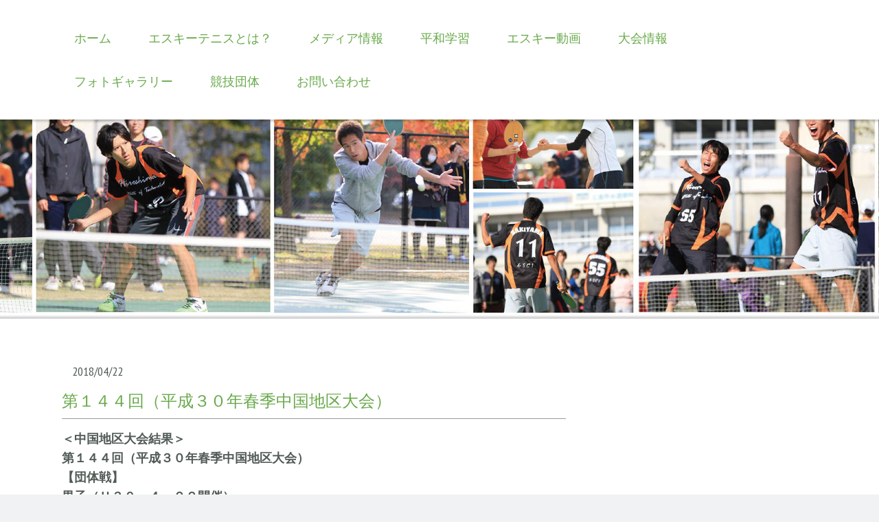

--- FILE ---
content_type: text/html; charset=UTF-8
request_url: https://www.esci.jp/2018/04/22/%E7%AC%AC%EF%BC%91%EF%BC%94%EF%BC%94%E5%9B%9E-%E5%B9%B3%E6%88%90%EF%BC%93%EF%BC%90%E5%B9%B4%E6%98%A5%E5%AD%A3%E4%B8%AD%E5%9B%BD%E5%9C%B0%E5%8C%BA%E5%A4%A7%E4%BC%9A/
body_size: 21980
content:
<!DOCTYPE html>
<html lang="ja-JP"><head>
    <meta charset="utf-8"/>
    <link rel="dns-prefetch preconnect" href="https://u.jimcdn.com/" crossorigin="anonymous"/>
<link rel="dns-prefetch preconnect" href="https://assets.jimstatic.com/" crossorigin="anonymous"/>
<link rel="dns-prefetch preconnect" href="https://image.jimcdn.com" crossorigin="anonymous"/>
<link rel="dns-prefetch preconnect" href="https://fonts.jimstatic.com" crossorigin="anonymous"/>
<meta name="viewport" content="width=device-width, initial-scale=1"/>
<meta http-equiv="X-UA-Compatible" content="IE=edge"/>
<meta name="description" content=""/>
<meta name="robots" content="index, follow, archive"/>
<meta property="st:section" content=""/>
<meta name="generator" content="Jimdo Creator"/>
<meta name="twitter:title" content="第１４４回（平成３０年春季中国地区大会）"/>
<meta name="twitter:description" content="＜中国地区大会結果＞ 第１４４回（平成３０年春季中国地区大会） 【団体戦】 男子（Ｈ３０．４．２２開催） クラス 順 位 団 体 名 第一部 第１位 クレインＥＣ・Ａ 第２位 ＧＯ広島 第３位 クレインＥＣ・Ｃ，広島大学Ａ 第二部 第１位 高陽クラブＡ 第２位 リトルブルーム 第３位 広島工業大学Ａ，ＧＯ広島Ｃ 第三部 第１位 広島工業大学Ｂ 第２位 高陽クラブＳ 第３位 広島市役所ＣＥ，ＧＯ広島Ｄ 女子（Ｈ３０．４．２２開催） クラス 順 位 団 体 名 第一部 第１位 ＧＯ広島 第２位 焼山クラブＡ 第３位 岩国選抜Ａ，土曜エスキー 第二部 第１位 ＣＬＵＢ－Ｔ 第２位 県立広島大学庄原Ｂ 第３位 広島女学院大学，県立広島大学広島 第三部 第１位 広島工業大学Ｂ 第２位 岩国選抜Ｂ 第３位 早稲田公民館，広島レディース 【個人戦】 男子ダブルス（Ｈ３０．５．２０開催） クラス 順 位 個 人 名（所属） 第一部 第１位 新谷・中元（広島県庁） 第２位 手塚・森岡（三菱ケミカル） 第３位 前田・中上（マツダ），久保・福光（クレインｅｃ） 第二部 第１位 小山田・香川（ＧＯ広島） 第２位 信岡・江村（シンコー） 第３位 藤原・花本（広島市役所），岡村・松本（リトルブルーム） 第三部 第１位 広本・藤井（ＧＯ広島） 第２位 正田・頼本（マツダ） 第３位 藤村・渡邉（広島大学），吉本・渡部（広島工業大学） 男子シングルス（Ｈ３０．５．２０開催） クラス 順 位 個 人 名（所属） 段位の部 第１位 信岡（シンコー） 第２位 河野（高陽クラブ） 第３位 福光（クレインｅｃ），手塚（三菱ケミカル） 級位の部 第１位 住吉（マツダ） 第２位 細川（広島工業大学） 第３位 佐藤（広島工業大学），村山（広島工業大学） 女子ダブルス（Ｈ３０．５．１９開催） クラス 順 位 個 人 名（所属） 第一部 第１位 角田・中元（ＧＯ広島） 第２位 山田・鈴川（岩国選抜） 第３位 前田・小幡（ＧＯ広島），生田・小谷（ＣＬＵＢ－Ｔ） 第二部 第１位 奥田・田中（ＧＯ広島） 第２位 木村・廣政（広島大学） 第３位 福田・五東（県立広島大学庄原），根塚・下（県立広島大学広島） 第三部 第１位 津川・山本（岩国選抜） 第２位 橋本・石本（岩国選抜） 第３位 花房・前岡（クラーク高校），吉岡・川本（広島レディース） 女子シングルス（Ｈ３０．５．１９開催） クラス 順 位 個 人 名（所属） 段位の部 第１位 松下（広島工業大学） 第２位 田中（ＧＯ広島） 第３位 小幡（ＧＯ広島），角田（ＧＯ広島） 級位の部 第１位 森重（広島大学） 第２位 波柴（広島工業大学） 第３位 福田（県立広島大学庄原），羽根（広島大学） 【シニアの部】 男子ダブルス（Ｈ３０．６．２３開催） クラス 順 位 個 人 名（所属） 第一部 第１位 平山・栗栖（マツダ） 第２位 正田・頼本（マツダ・ＧＯ広島） 第３位 大場・高（シンコー），多田・山本（広島県庁） 第二部 第１位 中田・澤井（マツダ） 第２位 瀬戸・ 井上（広島県庁） 第３位 東・石田（広島市役所），松本・三吉（高陽クラブ） 第三部 第１位 中本・池田（ＧＯ広島） 第２位 岩田・森本（昭和町つくりセンター） 第３位 若宮・澤井（日退協同好会），佐竹・早志（昭和町つくりセンター） 女子ダブルス（Ｈ３０．６．２３開催） クラス 順 位 個 人 名（所属） 第一部 第１位 西本・藤島（天応エスキー） 第２位 原・山本（岩国連盟） 第３位 山口・中迫（天応エスキー） 第二部 第１位 吉岡・長尾（広島レディース） 第２位 東條・渡辺（呉昭和） 第３位 外間・久保（焼山クラブ），寺家・坂元（呉昭和） 第三部 第１位 杉田・井野（呉昭和） 第２位 青柳・牛尾（矢野ウーマンズ） 第３位 天畑・脇坂（矢野ウーマンズ）"/>
<meta name="twitter:card" content="summary_large_image"/>
<meta property="og:url" content="http://www.esci.jp/2018/04/22/%E7%AC%AC%EF%BC%91%EF%BC%94%EF%BC%94%E5%9B%9E-%E5%B9%B3%E6%88%90%EF%BC%93%EF%BC%90%E5%B9%B4%E6%98%A5%E5%AD%A3%E4%B8%AD%E5%9B%BD%E5%9C%B0%E5%8C%BA%E5%A4%A7%E4%BC%9A/"/>
<meta property="og:title" content="第１４４回（平成３０年春季中国地区大会）"/>
<meta property="og:description" content="＜中国地区大会結果＞ 第１４４回（平成３０年春季中国地区大会） 【団体戦】 男子（Ｈ３０．４．２２開催） クラス 順 位 団 体 名 第一部 第１位 クレインＥＣ・Ａ 第２位 ＧＯ広島 第３位 クレインＥＣ・Ｃ，広島大学Ａ 第二部 第１位 高陽クラブＡ 第２位 リトルブルーム 第３位 広島工業大学Ａ，ＧＯ広島Ｃ 第三部 第１位 広島工業大学Ｂ 第２位 高陽クラブＳ 第３位 広島市役所ＣＥ，ＧＯ広島Ｄ 女子（Ｈ３０．４．２２開催） クラス 順 位 団 体 名 第一部 第１位 ＧＯ広島 第２位 焼山クラブＡ 第３位 岩国選抜Ａ，土曜エスキー 第二部 第１位 ＣＬＵＢ－Ｔ 第２位 県立広島大学庄原Ｂ 第３位 広島女学院大学，県立広島大学広島 第三部 第１位 広島工業大学Ｂ 第２位 岩国選抜Ｂ 第３位 早稲田公民館，広島レディース 【個人戦】 男子ダブルス（Ｈ３０．５．２０開催） クラス 順 位 個 人 名（所属） 第一部 第１位 新谷・中元（広島県庁） 第２位 手塚・森岡（三菱ケミカル） 第３位 前田・中上（マツダ），久保・福光（クレインｅｃ） 第二部 第１位 小山田・香川（ＧＯ広島） 第２位 信岡・江村（シンコー） 第３位 藤原・花本（広島市役所），岡村・松本（リトルブルーム） 第三部 第１位 広本・藤井（ＧＯ広島） 第２位 正田・頼本（マツダ） 第３位 藤村・渡邉（広島大学），吉本・渡部（広島工業大学） 男子シングルス（Ｈ３０．５．２０開催） クラス 順 位 個 人 名（所属） 段位の部 第１位 信岡（シンコー） 第２位 河野（高陽クラブ） 第３位 福光（クレインｅｃ），手塚（三菱ケミカル） 級位の部 第１位 住吉（マツダ） 第２位 細川（広島工業大学） 第３位 佐藤（広島工業大学），村山（広島工業大学） 女子ダブルス（Ｈ３０．５．１９開催） クラス 順 位 個 人 名（所属） 第一部 第１位 角田・中元（ＧＯ広島） 第２位 山田・鈴川（岩国選抜） 第３位 前田・小幡（ＧＯ広島），生田・小谷（ＣＬＵＢ－Ｔ） 第二部 第１位 奥田・田中（ＧＯ広島） 第２位 木村・廣政（広島大学） 第３位 福田・五東（県立広島大学庄原），根塚・下（県立広島大学広島） 第三部 第１位 津川・山本（岩国選抜） 第２位 橋本・石本（岩国選抜） 第３位 花房・前岡（クラーク高校），吉岡・川本（広島レディース） 女子シングルス（Ｈ３０．５．１９開催） クラス 順 位 個 人 名（所属） 段位の部 第１位 松下（広島工業大学） 第２位 田中（ＧＯ広島） 第３位 小幡（ＧＯ広島），角田（ＧＯ広島） 級位の部 第１位 森重（広島大学） 第２位 波柴（広島工業大学） 第３位 福田（県立広島大学庄原），羽根（広島大学） 【シニアの部】 男子ダブルス（Ｈ３０．６．２３開催） クラス 順 位 個 人 名（所属） 第一部 第１位 平山・栗栖（マツダ） 第２位 正田・頼本（マツダ・ＧＯ広島） 第３位 大場・高（シンコー），多田・山本（広島県庁） 第二部 第１位 中田・澤井（マツダ） 第２位 瀬戸・ 井上（広島県庁） 第３位 東・石田（広島市役所），松本・三吉（高陽クラブ） 第三部 第１位 中本・池田（ＧＯ広島） 第２位 岩田・森本（昭和町つくりセンター） 第３位 若宮・澤井（日退協同好会），佐竹・早志（昭和町つくりセンター） 女子ダブルス（Ｈ３０．６．２３開催） クラス 順 位 個 人 名（所属） 第一部 第１位 西本・藤島（天応エスキー） 第２位 原・山本（岩国連盟） 第３位 山口・中迫（天応エスキー） 第二部 第１位 吉岡・長尾（広島レディース） 第２位 東條・渡辺（呉昭和） 第３位 外間・久保（焼山クラブ），寺家・坂元（呉昭和） 第三部 第１位 杉田・井野（呉昭和） 第２位 青柳・牛尾（矢野ウーマンズ） 第３位 天畑・脇坂（矢野ウーマンズ）"/>
<meta property="og:type" content="article"/>
<meta property="og:locale" content="ja_JP"/>
<meta property="og:site_name" content="日本エスキーテニス連盟　｜　広島で生まれた平和を希求するスポーツ"/>
<meta property="article:published_time" content="2018-04-22 20:57:23"/>
<meta property="article:tag" content="中国地区大会結果"/><title>第１４４回（平成３０年春季中国地区大会） - 日本エスキーテニス連盟　｜　広島で生まれた平和を希求するスポーツ</title>
<link rel="icon" type="image/png" href="[data-uri]"/>
    <link rel="alternate" type="application/rss+xml" title="ブログ" href="https://www.esci.jp/rss/blog"/>    
<link rel="canonical" href="https://www.esci.jp/2018/04/22/第１４４回-平成３０年春季中国地区大会/"/>

        <script src="https://assets.jimstatic.com/ckies.js.7c38a5f4f8d944ade39b.js"></script>

        <script src="https://assets.jimstatic.com/cookieControl.js.b05bf5f4339fa83b8e79.js"></script>
    <script>window.CookieControlSet.setToOff();</script>

    <style>html,body{margin:0}.hidden{display:none}.n{padding:5px}#cc-website-title a {text-decoration: none}.cc-m-image-align-1{text-align:left}.cc-m-image-align-2{text-align:right}.cc-m-image-align-3{text-align:center}</style>

        <link href="https://u.jimcdn.com/cms/o/s070ec5839f800600/layout/dm_efeef31b312648816c2b92c998116fec/css/layout.css?t=1526995052" rel="stylesheet" type="text/css" id="jimdo_layout_css"/>
<script>     /* <![CDATA[ */     /*!  loadCss [c]2014 @scottjehl, Filament Group, Inc.  Licensed MIT */     window.loadCSS = window.loadCss = function(e,n,t){var r,l=window.document,a=l.createElement("link");if(n)r=n;else{var i=(l.body||l.getElementsByTagName("head")[0]).childNodes;r=i[i.length-1]}var o=l.styleSheets;a.rel="stylesheet",a.href=e,a.media="only x",r.parentNode.insertBefore(a,n?r:r.nextSibling);var d=function(e){for(var n=a.href,t=o.length;t--;)if(o[t].href===n)return e.call(a);setTimeout(function(){d(e)})};return a.onloadcssdefined=d,d(function(){a.media=t||"all"}),a};     window.onloadCSS = function(n,o){n.onload=function(){n.onload=null,o&&o.call(n)},"isApplicationInstalled"in navigator&&"onloadcssdefined"in n&&n.onloadcssdefined(o)}     /* ]]> */ </script>     <script>
// <![CDATA[
onloadCSS(loadCss('https://assets.jimstatic.com/web.css.cba479cb7ca5b5a1cac2a1ff8a34b9db.css') , function() {
    this.id = 'jimdo_web_css';
});
// ]]>
</script>
<link href="https://assets.jimstatic.com/web.css.cba479cb7ca5b5a1cac2a1ff8a34b9db.css" rel="preload" as="style"/>
<noscript>
<link href="https://assets.jimstatic.com/web.css.cba479cb7ca5b5a1cac2a1ff8a34b9db.css" rel="stylesheet"/>
</noscript>    <link href="https://assets.jimstatic.com/ownbgr.css.5500693586a48a3671dd582d70e33635.css" rel="stylesheet" type="text/css" media="all"/>

    <script>
    //<![CDATA[
        var jimdoData = {"isTestserver":false,"isLcJimdoCom":false,"isJimdoHelpCenter":false,"isProtectedPage":false,"cstok":"e9e68412b229246279707fb15107d4143f775fd0","cacheJsKey":"7093479d026ccfbb48d2a101aeac5fbd70d2cc12","cacheCssKey":"7093479d026ccfbb48d2a101aeac5fbd70d2cc12","cdnUrl":"https:\/\/assets.jimstatic.com\/","minUrl":"https:\/\/assets.jimstatic.com\/app\/cdn\/min\/file\/","authUrl":"https:\/\/a.jimdo.com\/","webPath":"https:\/\/www.esci.jp\/","appUrl":"https:\/\/a.jimdo.com\/","cmsLanguage":"ja_JP","isFreePackage":false,"mobile":false,"isDevkitTemplateUsed":true,"isTemplateResponsive":true,"websiteId":"s070ec5839f800600","pageId":2418268689,"packageId":2,"shop":{"deliveryTimeTexts":{"1":"\u304a\u5c4a\u3051\u65e5\u6570\uff1a1~3\u65e5","2":"\u304a\u5c4a\u3051\u65e5\u6570\uff1a3~5\u65e5","3":"\u304a\u5c4a\u3051\u65e5\u6570\uff1a5~8\u65e5"},"checkoutButtonText":"\u8cfc\u5165","isReady":false,"currencyFormat":{"pattern":"\u00a4#,##0","convertedPattern":"$#,##0","symbols":{"GROUPING_SEPARATOR":",","DECIMAL_SEPARATOR":".","CURRENCY_SYMBOL":"\uffe5"}},"currencyLocale":"ja_JP"},"tr":{"gmap":{"searchNotFound":"\u5165\u529b\u3055\u308c\u305f\u4f4f\u6240\u306f\u5b58\u5728\u3057\u306a\u3044\u304b\u3001\u898b\u3064\u3051\u308b\u3053\u3068\u304c\u3067\u304d\u307e\u305b\u3093\u3067\u3057\u305f\u3002","routeNotFound":"\u30eb\u30fc\u30c8\u304c\u8a08\u7b97\u3067\u304d\u307e\u305b\u3093\u3067\u3057\u305f\u3002\u76ee\u7684\u5730\u304c\u9060\u3059\u304e\u308b\u304b\u660e\u78ba\u3067\u306f\u306a\u3044\u53ef\u80fd\u6027\u304c\u3042\u308a\u307e\u3059\u3002"},"shop":{"checkoutSubmit":{"next":"\u6b21\u3078","wait":"\u304a\u5f85\u3061\u304f\u3060\u3055\u3044"},"paypalError":"\u30a8\u30e9\u30fc\u304c\u767a\u751f\u3057\u307e\u3057\u305f\u3002\u518d\u5ea6\u304a\u8a66\u3057\u304f\u3060\u3055\u3044\u3002","cartBar":"\u30b7\u30e7\u30c3\u30d4\u30f3\u30b0\u30ab\u30fc\u30c8\u3092\u78ba\u8a8d","maintenance":"\u7533\u3057\u8a33\u3054\u3056\u3044\u307e\u305b\u3093\u3001\u30e1\u30f3\u30c6\u30ca\u30f3\u30b9\u4e2d\u306e\u305f\u3081\u4e00\u6642\u7684\u306b\u30b7\u30e7\u30c3\u30d7\u304c\u5229\u7528\u3067\u304d\u307e\u305b\u3093\u3002\u3054\u8ff7\u60d1\u3092\u304a\u304b\u3051\u3057\u7533\u3057\u8a33\u3054\u3056\u3044\u307e\u305b\u3093\u304c\u3001\u304a\u6642\u9593\u3092\u3042\u3051\u3066\u518d\u5ea6\u304a\u8a66\u3057\u304f\u3060\u3055\u3044\u3002","addToCartOverlay":{"productInsertedText":"\u30ab\u30fc\u30c8\u306b\u5546\u54c1\u304c\u8ffd\u52a0\u3055\u308c\u307e\u3057\u305f","continueShoppingText":"\u8cb7\u3044\u7269\u3092\u7d9a\u3051\u308b","reloadPageText":"\u66f4\u65b0"},"notReadyText":"\u3053\u3061\u3089\u306e\u30b7\u30e7\u30c3\u30d7\u306f\u73fe\u5728\u6e96\u5099\u4e2d\u306e\u305f\u3081\u3054\u5229\u7528\u3044\u305f\u3060\u3051\u307e\u305b\u3093\u3002\u30b7\u30e7\u30c3\u30d7\u30aa\u30fc\u30ca\u30fc\u306f\u4ee5\u4e0b\u3092\u3054\u78ba\u8a8d\u304f\u3060\u3055\u3044\u3002https:\/\/help.jimdo.com\/hc\/ja\/articles\/115005521583","numLeftText":"\u73fe\u5728\u3053\u306e\u5546\u54c1\u306f {:num} \u307e\u3067\u8cfc\u5165\u3067\u304d\u307e\u3059\u3002","oneLeftText":"\u3053\u306e\u5546\u54c1\u306e\u5728\u5eab\u306f\u6b8b\u308a1\u70b9\u3067\u3059"},"common":{"timeout":"\u30a8\u30e9\u30fc\u304c\u767a\u751f\u3044\u305f\u3057\u307e\u3057\u305f\u3002\u5f8c\u307b\u3069\u518d\u5b9f\u884c\u3057\u3066\u304f\u3060\u3055\u3044\u3002"},"form":{"badRequest":"\u30a8\u30e9\u30fc\u304c\u767a\u751f\u3057\u307e\u3057\u305f\u3002\u5f8c\u307b\u3069\u6539\u3081\u3066\u304a\u8a66\u3057\u304f\u3060\u3055\u3044\u3002"}},"jQuery":"jimdoGen002","isJimdoMobileApp":false,"bgConfig":null,"bgFullscreen":null,"responsiveBreakpointLandscape":767,"responsiveBreakpointPortrait":480,"copyableHeadlineLinks":false,"tocGeneration":false,"googlemapsConsoleKey":false,"loggingForAnalytics":false,"loggingForPredefinedPages":false,"isFacebookPixelIdEnabled":false,"userAccountId":"9faef2d7-d761-44d2-8c89-6808767aad18"};
    // ]]>
</script>

     <script> (function(window) { 'use strict'; var regBuff = window.__regModuleBuffer = []; var regModuleBuffer = function() { var args = [].slice.call(arguments); regBuff.push(args); }; if (!window.regModule) { window.regModule = regModuleBuffer; } })(window); </script>
    <script src="https://assets.jimstatic.com/web.js.24f3cfbc36a645673411.js" async="true"></script>
    <script src="https://assets.jimstatic.com/at.js.62588d64be2115a866ce.js"></script>
<meta name="description" content="広島発祥のスポーツ「ESCI TENNIS エスキーテニス」日本エスキーテニス連盟公式ホームページです。"/>
<meta name="keywords" content="広島,エスキーテニス,ESCITENNIS,スポーツ,広島発祥"/>
<meta name="google-site-verification" content="pM-o4mUSCxg6Or2QxiVFBmbmqTr3UK4ilJ30ZX4Q344"/>
<meta property="og:site_name" content="広島発祥のスポーツ　ESCI TENNIS エスキーテニス"/>
<meta property="og:title" content="HOME"/>
<meta property="og:url" content="http://esci-tennis.jimdo.com"/>
<meta property="og:description" content="広島発祥のスポーツ「ESCI TENNIS エスキーテニス」日本エスキーテニス連盟公式ホームページです。"/>
<meta http-equiv="X-UA-Compatible" content="IE=8"/>

<script src="http://www.relife.biz/common/js/jQuery/jquery-1.11.2.min.js" type="text/javascript" charset="UTF-8">
</script>

<script src="http://www.relife.biz/common/js/jQuery/jquery.japan-map.js" type="text/javascript" charset="UTF-8">
</script>

<style type="text/css">
/*<![CDATA[*/
.body {
background-position:center top;
background-attachment:scroll;
background-size:auto;
background-repeat:repeat-x;
}
.j-website-title-content {
background-color:#ffffff;
opacity:0.8;
width:520px;
text-align:center;
}
.navigation-colors ul, .subnavigation-colors ul{
font-size:15px;
}
.bottomcon, .content {
padding:1em 0;
}
.blogreadmore:link, .blogreadmore:visited {
padding:2px 10px;
}
.j-text {
padding:0 0 0 10px;
}
.jimdo-breadcrumb {
    border-bottom: 1px solid #ccc;
}
/*<![CDATA[*/
.datetime {
zoom: 1;
height: 100% !important;
padding: 0 !important;
margin: 10px 0 0 0 !important;
background: none !important;
}
.datetime:after {
content: "";
clear: both;
display: block;
}
.datetime-inner {
float: left;
height: 100% !important;
padding: 8px !important;
margin: 0 !important;
border-radius: 5px;
font-size: smaller !important;
font-weight: normal !important;
}
.datetime-inner p {
margin: 0 !important;
padding: 0 !important;
text-shadow: none !important;
line-height: 1em !important;
}
.day-word,.day,.mon {
float: right;
text-align: center;
}
.day-word:before {
content: "（";
}
.day-word:after {
content: "）";
}
.day:after {
content: "日";
}
.yr { float: left; }
.yr:after {content: "年";}
.blogselection h1 {
margin: 10px 0 5px !important;
padding: 0 0 10px !important;
background: none !important;
border-top: none !important;
border-right: none !important;
border-bottom: 1px dashed #aaaaaa !important;
border-left: none !important;
font-weight: normal !important;
}
.blogselection h1 a {text-decoration: underline !important;}
.blogselection h1 a:hover {font-weight: bold !important;}
.cc-page-blog .post  {
margin: 0 0 5px !important;
padding: 0 0 5px !important;
border-bottom: 1px dashed #aaaaaa !important;
}
.cc-page-blog h1 {
margin: 10px 0 5px !important;
padding: 0 0 10px !important;
background: none !important;
border-top: none !important;
border-right: none !important;
border-left: none !important;
font-weight: normal !important;
border-bottom: 1px solid #999999 !important;
}
.cc-page-blog h1 a {text-decoration: none !important;}
.cc-page-blog .postmeta {
font-size: smaller !important;
color: #999999;
}
.datetime-inner {
        background: #555555;
}
.datetime-inner p {
/*        color: #CCCCCC !important;  */
}
.datetime {
text-align:left;
float:left;
font-size: smaller !important;
font-weight: normal !important;
font-style:normal;
}
.datetime .day, .datetime .day-word, .datetime .mon, .datetime .yr {
color:#999999;
}
.j-blogSelection .n {
padding:0 0 0 10px;
}
.j-header h2{
margin: 0 0 0.5em;
padding: 0 0 0 15px;
border-left: 7px solid #64a249;
font-size: 1.143em;
font-weight: bold;
}
/* bread
---------------------------------------------*/
#bread{
    margin-bottom:10px;
    padding-top:10px;
    font-size:12px;
}
 
#bread div{
    display:inline;
}
 
#bread ol{
    margin:0px;
    padding:0px;
    display:inline;
}

#bread ol li{
     display:inline;
     margin-right:10px;
     font-size:12px;
}

#bread ol li:before{
    content:"> ";
}
#content_area a:link, a:visited {
/* color:#465CCD; */
}
#cc-m-header-10909741689 {
background-image: url("https://u.jimcdn.com/www56/o/s070ec5839f800600/img/i8ade14b3ba88bfe4/1422362042/std/image.png");
background-repeat:no-repeat;
height:80px;
padding:20px 0 0 120px;
}
#cc-m-10909742989 {
margin:-40px 0 0 130px;
}
#cc-m-imagesubtitle-image-10907190289 {
opacity:0;
}
/*]]>*/
</style>


<script type="text/javascript">
//<![CDATA[
var $__speed = 20000;
var $__intv1;
var $__sw = 0;
$(document).ready(function() {
        $(window).bind("load",slide_init);
    var areas2 = [
        {"code": 1 , "name":"北海道地方", "color":"#cccccc", "hoverColor":"#cccccc", "prefectures":[1]},
        {"code": 2 , "name":"東北地方",   "color":"#cccccc", "hoverColor":"#cccccc", "prefectures":[2,3,4,5,6,7]},
        {"code": 3 , "name":"関東地方",   "color":"#cccccc", "hoverColor":"#cccccc", "prefectures":[8,9,10,11,13,14]},
        {"code": 3 , "name":"関東地方",   "color":"#84b0f6", "hoverColor":"#c1d8fd", "prefectures":[12]},
        {"code": 4 , "name":"北陸・甲信越地方",   "color":"#cccccc", "hoverColor":"#cccccc", "prefectures":[15,16,17,19,20]},
        {"code": 4 , "name":"北陸・甲信越地方",   "color":"#52d49c", "hoverColor":"#93ecc5", "prefectures":[18]},
        {"code": 4 , "name":"東海地方",   "color":"#cccccc", "hoverColor":"#cccccc", "prefectures":[22,24]},
        {"code": 4 , "name":"東海地方",   "color":"#77e18e", "hoverColor":"#aff9bf", "prefectures":[21,23]},
        {"code": 6 , "name":"近畿地方",   "color":"#cccccc", "hoverColor":"#cccccc", "prefectures":[25,26,27,28,29,30]},
        {"code": 7 , "name":"中国地方",   "color":"#cccccc", "hoverColor":"#cccccc", "prefectures":[32]},
        {"code": 7 , "name":"中国地方",   "color":"#f9ca6c", "hoverColor":"#ffe5b0", "prefectures":[31,33,34,35]},
        {"code": 8 , "name":"四国地方",   "color":"#cccccc", "hoverColor":"#cccccc", "prefectures":[36,39]},
        {"code": 8 , "name":"四国地方",   "color":"#fbad8b", "hoverColor":"#ffd7c5", "prefectures":[37,38]},
        {"code": 9 , "name":"九州地方",   "color":"#cccccc", "hoverColor":"#cccccc", "prefectures":[40,41,42,43,44,45,46]},
        {"code":10 , "name":"沖縄地方",   "color":"#cccccc", "hoverColor":"#cccccc", "prefectures":[47]}
    ];
    $("#map-container").japanMap({
            areas  : areas2,
            selection : "prefecture",
            borderLineWidth: 0.25,
            drawsBoxLine : false,
            movesIslands : true,
            showsAreaName : true,
            width: 700,
            font : "MS Mincho",
            fontSize : 12,
            fontColor : "areaColor",
            fontShadowColor : "black",
            onSelect : function(__data){
                console.log(__data.name);
            },
        }
    );
});
function slide_init(){
        $__sw = 1;
        $__intv1 = setInterval("slide_timer()",$__speed);
}
function slide_timer(){
        if($__sw == 1){
                $(".page-photo").fadeTo(1000,0);
                $("body").css("background-image","url(http://u.jimdo.com/www56/o/s070ec5839f800600/img/ic7da06fea02caa00/1421300451/orig/image.jpg)");
                $(".page-photo").fadeTo(1000,1);
                $__sw = 0;
        }else{
                $(".page-photo").fadeTo(1000,0);
                $("body").css("background-image","url(http://u.jimdo.com/www56/o/s070ec5839f800600/img/i78757642e6b5f55a/1421308261/orig/image.jpg)");
                $(".page-photo").fadeTo(1000,1);
                $__sw = 1;
        }
}
//]]>
</script>

<script type="text/javascript">
//<![CDATA[
  (function(i,s,o,g,r,a,m){i['GoogleAnalyticsObject']=r;i[r]=i[r]||function(){
  (i[r].q=i[r].q||[]).push(arguments)},i[r].l=1*new Date();a=s.createElement(o),
  m=s.getElementsByTagName(o)[0];a.async=1;a.src=g;m.parentNode.insertBefore(a,m)
  })(window,document,'script','//www.google-analytics.com/analytics.js','ga');

  ga('create', 'UA-58474553-1', 'auto');
  ga('send', 'pageview');
//]]>
</script>
        
            
</head>

<body class="body cc-page cc-page-blog j-m-gallery-styles j-m-video-styles j-m-hr-styles j-m-header-styles j-m-text-styles j-m-emotionheader-styles j-m-htmlCode-styles j-m-rss-styles j-m-form-styles j-m-table-styles j-m-textWithImage-styles j-m-downloadDocument-styles j-m-imageSubtitle-styles j-m-flickr-styles j-m-googlemaps-styles j-m-blogSelection-styles j-m-comment-styles j-m-jimdo-styles j-m-profile-styles j-m-guestbook-styles j-m-promotion-styles j-m-twitter-styles j-m-hgrid-styles j-m-shoppingcart-styles j-m-catalog-styles j-m-product-styles-disabled j-m-facebook-styles j-m-sharebuttons-styles j-m-formnew-styles-disabled j-m-callToAction-styles j-m-turbo-styles j-m-spacing-styles j-m-googleplus-styles j-m-dummy-styles j-m-search-styles j-m-booking-styles j-m-socialprofiles-styles j-footer-styles cc-pagemode-default cc-content-parent" id="page-2418268689">

<div id="cc-inner" class="cc-content-parent">

  <!-- _mobile-navigation.sass -->
  <input type="checkbox" id="jtpl-mobile-navigation__checkbox" class="jtpl-mobile-navigation__checkbox"/><!-- END _mobile-navigation.sass --><!-- _main.sass --><div class="jtpl-main cc-content-parent">

    <!-- _background-area.sass -->
    <div class="jtpl-background-area" background-area="fullscreen"></div>
    <!-- END _background-area.sass -->

    <!-- _mobile-navigation.sass -->
    <nav class="jtpl-mobile-navigation"><label for="jtpl-mobile-navigation__checkbox" class="jtpl-mobile-navigation__label">
        <span class="jtpl-mobile-navigation__borders"></span>
      </label>
      <nav class="jtpl-mobile-navigation__inner navigation-colors"><div data-container="navigation"><div class="j-nav-variant-nested"><ul class="cc-nav-level-0 j-nav-level-0"><li id="cc-nav-view-2169488989" class="jmd-nav__list-item-0 j-nav-has-children"><a href="/" data-link-title="ホーム">ホーム</a><span data-navi-toggle="cc-nav-view-2169488989" class="jmd-nav__toggle-button"></span><ul class="cc-nav-level-1 j-nav-level-1"><li id="cc-nav-view-2510143589" class="jmd-nav__list-item-1 j-nav-has-children"><a href="/ホーム/新着ブログ一覧/" data-link-title="新着ブログ一覧">新着ブログ一覧</a><span data-navi-toggle="cc-nav-view-2510143589" class="jmd-nav__toggle-button"></span><ul class="cc-nav-level-2 j-nav-level-2"><li id="cc-nav-view-2496930789" class="jmd-nav__list-item-2 j-nav-has-children"><a href="/ホーム/新着ブログ一覧/2025年ブログ一覧-1/" data-link-title="2025年ブログ一覧">2025年ブログ一覧</a><span data-navi-toggle="cc-nav-view-2496930789" class="jmd-nav__toggle-button"></span></li><li id="cc-nav-view-2506343989" class="jmd-nav__list-item-2"><a href="/ホーム/新着ブログ一覧/2025年ブログ一覧-1/2024年ブログ一覧/" data-link-title="2024年ブログ一覧">2024年ブログ一覧</a></li><li id="cc-nav-view-2502165689" class="jmd-nav__list-item-2"><a href="/ホーム/新着ブログ一覧/2025年ブログ一覧-1/2023年ブログ一覧/" data-link-title="2023年ブログ一覧">2023年ブログ一覧</a></li><li id="cc-nav-view-2496930889" class="jmd-nav__list-item-2"><a href="/ホーム/新着ブログ一覧/2025年ブログ一覧-1/2022年ブログ一覧/" data-link-title="2022年ブログ一覧">2022年ブログ一覧</a></li><li id="cc-nav-view-2473037289" class="jmd-nav__list-item-2"><a href="/ホーム/新着ブログ一覧/2025年ブログ一覧-1/2021年ブログ一覧/" data-link-title="2021年ブログ一覧">2021年ブログ一覧</a></li><li id="cc-nav-view-2442446989" class="jmd-nav__list-item-2"><a href="/ホーム/新着ブログ一覧/2025年ブログ一覧-1/2020年ブログ一覧/" data-link-title="2020年ブログ一覧">2020年ブログ一覧</a></li><li id="cc-nav-view-2452434689" class="jmd-nav__list-item-2"><a href="/ホーム/新着ブログ一覧/2025年ブログ一覧-1/2019年ブログ一覧/" data-link-title="2019年ブログ一覧">2019年ブログ一覧</a></li><li id="cc-nav-view-2402646889" class="jmd-nav__list-item-2"><a href="/ホーム/新着ブログ一覧/2025年ブログ一覧-1/2018年ブログ一覧/" data-link-title="2018年ブログ一覧">2018年ブログ一覧</a></li><li id="cc-nav-view-2367571189" class="jmd-nav__list-item-2"><a href="/ホーム/新着ブログ一覧/2025年ブログ一覧-1/2017年ブログ一覧/" data-link-title="2017年ブログ一覧">2017年ブログ一覧</a></li><li id="cc-nav-view-2351402489" class="jmd-nav__list-item-2"><a href="/ホーム/新着ブログ一覧/2025年ブログ一覧-1/2016年ブログ一覧/" data-link-title="2016年ブログ一覧">2016年ブログ一覧</a></li><li id="cc-nav-view-2333240589" class="jmd-nav__list-item-2"><a href="/ホーム/新着ブログ一覧/2025年ブログ一覧-1/2015年ブログ一覧/" data-link-title="2015年ブログ一覧">2015年ブログ一覧</a></li></ul></li><li id="cc-nav-view-2171066889" class="jmd-nav__list-item-1"><a href="/ホーム/リンク/" data-link-title="リンク">リンク</a></li></ul></li><li id="cc-nav-view-2169867989" class="jmd-nav__list-item-0 j-nav-has-children"><a href="/エスキーテニスとは/" data-link-title="エスキーテニスとは？">エスキーテニスとは？</a><span data-navi-toggle="cc-nav-view-2169867989" class="jmd-nav__toggle-button"></span><ul class="cc-nav-level-1 j-nav-level-1"><li id="cc-nav-view-2169871689" class="jmd-nav__list-item-1"><a href="/エスキーテニスとは/どんな道具/" data-link-title="どんな道具？">どんな道具？</a></li><li id="cc-nav-view-2169868889" class="jmd-nav__list-item-1 j-nav-has-children"><a href="/エスキーテニスとは/エスキーテニス歴史/" data-link-title="エスキーテニス歴史">エスキーテニス歴史</a><span data-navi-toggle="cc-nav-view-2169868889" class="jmd-nav__toggle-button"></span><ul class="cc-nav-level-2 j-nav-level-2"><li id="cc-nav-view-2169640989" class="jmd-nav__list-item-2"><a href="/エスキーテニスとは/エスキーテニス歴史/写真資料館/" data-link-title="写真資料館">写真資料館</a></li></ul></li><li id="cc-nav-view-2169530189" class="jmd-nav__list-item-1"><a href="/エスキーテニスとは/競技規則/" data-link-title="競技規則">競技規則</a></li><li id="cc-nav-view-2170023089" class="jmd-nav__list-item-1"><a href="/エスキーテニスとは/審判規定/" data-link-title="審判規定">審判規定</a></li><li id="cc-nav-view-2333209489" class="jmd-nav__list-item-1 j-nav-has-children"><a href="/エスキーテニスとは/エスキーテニスを見たい/" data-link-title="エスキーテニスを見たい">エスキーテニスを見たい</a><span data-navi-toggle="cc-nav-view-2333209489" class="jmd-nav__toggle-button"></span><ul class="cc-nav-level-2 j-nav-level-2"><li id="cc-nav-view-2169637589" class="jmd-nav__list-item-2"><a href="/エスキーテニスとは/エスキーテニスを見たい/コート情報/" data-link-title="コート情報">コート情報</a></li><li id="cc-nav-view-2170375789" class="jmd-nav__list-item-2"><a href="/エスキーテニスとは/エスキーテニスを見たい/クラブ-チーム情報/" data-link-title="クラブ・チーム情報">クラブ・チーム情報</a></li></ul></li><li id="cc-nav-view-2333209689" class="jmd-nav__list-item-1 j-nav-has-children"><a href="/エスキーテニスとは/エスキーテニスを体験したい/" data-link-title="エスキーテニスを体験したい">エスキーテニスを体験したい</a><span data-navi-toggle="cc-nav-view-2333209689" class="jmd-nav__toggle-button"></span><ul class="cc-nav-level-2 j-nav-level-2"><li id="cc-nav-view-2169489189" class="jmd-nav__list-item-2"><a href="/エスキーテニスとは/エスキーテニスを体験したい/普及支援/" data-link-title="普及支援">普及支援</a></li><li id="cc-nav-view-2170722189" class="jmd-nav__list-item-2"><a href="/エスキーテニスとは/エスキーテニスを体験したい/スタート-ステップガイド/" data-link-title="スタート＆ステップガイド">スタート＆ステップガイド</a></li><li id="cc-nav-view-2169631289" class="jmd-nav__list-item-2"><a href="/エスキーテニスとは/エスキーテニスを体験したい/用具調達/" data-link-title="用具調達">用具調達</a></li></ul></li></ul></li><li id="cc-nav-view-2333327889" class="jmd-nav__list-item-0"><a href="/メディア情報/" data-link-title="メディア情報">メディア情報</a></li><li id="cc-nav-view-2501688989" class="jmd-nav__list-item-0"><a href="/平和学習/" data-link-title="平和学習">平和学習</a></li><li id="cc-nav-view-2333212889" class="jmd-nav__list-item-0 j-nav-has-children"><a href="/エスキー動画-1/" data-link-title="エスキー動画">エスキー動画</a><span data-navi-toggle="cc-nav-view-2333212889" class="jmd-nav__toggle-button"></span><ul class="cc-nav-level-1 j-nav-level-1"><li id="cc-nav-view-2333212989" class="jmd-nav__list-item-1"><a href="/エスキー動画-1/競技イメージｐｖ/" data-link-title="競技イメージＰＶ">競技イメージＰＶ</a></li><li id="cc-nav-view-2333234389" class="jmd-nav__list-item-1"><a href="/エスキー動画-1/普及用ｐｖ/" data-link-title="普及用ＰＶ">普及用ＰＶ</a></li><li id="cc-nav-view-2333213389" class="jmd-nav__list-item-1"><a href="/エスキー動画-1/練習用ｐｖ/" data-link-title="練習用ＰＶ">練習用ＰＶ</a></li></ul></li><li id="cc-nav-view-2333200189" class="jmd-nav__list-item-0 j-nav-has-children"><a href="/大会情報/" data-link-title="大会情報">大会情報</a><span data-navi-toggle="cc-nav-view-2333200189" class="jmd-nav__toggle-button"></span><ul class="cc-nav-level-1 j-nav-level-1"><li id="cc-nav-view-2333199989" class="jmd-nav__list-item-1"><a href="/大会情報/大会開催案内/" data-link-title="大会開催案内">大会開催案内</a></li><li id="cc-nav-view-2169489089" class="jmd-nav__list-item-1"><a href="/大会情報/大会日程/" data-link-title="大会日程">大会日程</a></li><li id="cc-nav-view-2333208489" class="jmd-nav__list-item-1 j-nav-has-children"><a href="/大会情報/大会結果/" data-link-title="大会結果">大会結果</a><span data-navi-toggle="cc-nav-view-2333208489" class="jmd-nav__toggle-button"></span><ul class="cc-nav-level-2 j-nav-level-2"><li id="cc-nav-view-2169788489" class="jmd-nav__list-item-2"><a href="/大会情報/大会結果/全国大会結果/" data-link-title="全国大会結果">全国大会結果</a></li><li id="cc-nav-view-2169787789" class="jmd-nav__list-item-2"><a href="/大会情報/大会結果/中国地区大会結果/" data-link-title="中国地区大会結果">中国地区大会結果</a></li><li id="cc-nav-view-2253117889" class="jmd-nav__list-item-2"><a href="/大会情報/大会結果/呉大会結果/" data-link-title="呉大会結果">呉大会結果</a></li><li id="cc-nav-view-2169788289" class="jmd-nav__list-item-2"><a href="/大会情報/大会結果/福井地区大会結果/" data-link-title="福井地区大会結果">福井地区大会結果</a></li><li id="cc-nav-view-2253117089" class="jmd-nav__list-item-2"><a href="/大会情報/大会結果/岩国オープン大会結果/" data-link-title="岩国オープン大会結果">岩国オープン大会結果</a></li><li id="cc-nav-view-2169875289" class="jmd-nav__list-item-2"><a href="/大会情報/大会結果/学生リーグ結果/" data-link-title="学生リーグ結果">学生リーグ結果</a></li><li id="cc-nav-view-2253118289" class="jmd-nav__list-item-2"><a href="/大会情報/大会結果/段級審査会結果/" data-link-title="段級審査会結果">段級審査会結果</a></li></ul></li></ul></li><li id="cc-nav-view-2333212289" class="jmd-nav__list-item-0 j-nav-has-children"><a href="/フォトギャラリー/" data-link-title="フォトギャラリー">フォトギャラリー</a><span data-navi-toggle="cc-nav-view-2333212289" class="jmd-nav__toggle-button"></span><ul class="cc-nav-level-1 j-nav-level-1"><li id="cc-nav-view-2169643289" class="jmd-nav__list-item-1"><a href="/フォトギャラリー/大会アルバム/" data-link-title="大会アルバム">大会アルバム</a></li><li id="cc-nav-view-2333212589" class="jmd-nav__list-item-1"><a href="/フォトギャラリー/イベントアルバム/" data-link-title="イベントアルバム">イベントアルバム</a></li></ul></li><li id="cc-nav-view-2169489389" class="jmd-nav__list-item-0"><a href="/競技団体/" data-link-title="競技団体">競技団体</a></li><li id="cc-nav-view-2169489289" class="jmd-nav__list-item-0"><a href="/お問い合わせ/" data-link-title="お問い合わせ">お問い合わせ</a></li></ul></div></div>
      </nav></nav><!-- END _mobile-navigation.sass --><!-- _cart.sass --><div class="jtpl-cart">
      
    </div>
    <!-- END _cart.sass -->

    <!-- _header.sass -->
    <div class="jtpl-header--image" background-area-default="" background-area="stripe">

      <!-- _navigation.sass -->
      <div class="jtpl-navigation navigation-colors navigation-alignment">
        <nav class="jtpl-navigation__inner"><div data-container="navigation"><div class="j-nav-variant-nested"><ul class="cc-nav-level-0 j-nav-level-0"><li id="cc-nav-view-2169488989" class="jmd-nav__list-item-0 j-nav-has-children"><a href="/" data-link-title="ホーム">ホーム</a><span data-navi-toggle="cc-nav-view-2169488989" class="jmd-nav__toggle-button"></span></li><li id="cc-nav-view-2169867989" class="jmd-nav__list-item-0 j-nav-has-children"><a href="/エスキーテニスとは/" data-link-title="エスキーテニスとは？">エスキーテニスとは？</a><span data-navi-toggle="cc-nav-view-2169867989" class="jmd-nav__toggle-button"></span></li><li id="cc-nav-view-2333327889" class="jmd-nav__list-item-0"><a href="/メディア情報/" data-link-title="メディア情報">メディア情報</a></li><li id="cc-nav-view-2501688989" class="jmd-nav__list-item-0"><a href="/平和学習/" data-link-title="平和学習">平和学習</a></li><li id="cc-nav-view-2333212889" class="jmd-nav__list-item-0 j-nav-has-children"><a href="/エスキー動画-1/" data-link-title="エスキー動画">エスキー動画</a><span data-navi-toggle="cc-nav-view-2333212889" class="jmd-nav__toggle-button"></span></li><li id="cc-nav-view-2333200189" class="jmd-nav__list-item-0 j-nav-has-children"><a href="/大会情報/" data-link-title="大会情報">大会情報</a><span data-navi-toggle="cc-nav-view-2333200189" class="jmd-nav__toggle-button"></span></li><li id="cc-nav-view-2333212289" class="jmd-nav__list-item-0 j-nav-has-children"><a href="/フォトギャラリー/" data-link-title="フォトギャラリー">フォトギャラリー</a><span data-navi-toggle="cc-nav-view-2333212289" class="jmd-nav__toggle-button"></span></li><li id="cc-nav-view-2169489389" class="jmd-nav__list-item-0"><a href="/競技団体/" data-link-title="競技団体">競技団体</a></li><li id="cc-nav-view-2169489289" class="jmd-nav__list-item-0"><a href="/お問い合わせ/" data-link-title="お問い合わせ">お問い合わせ</a></li></ul></div></div>
        </nav>
</div>
      <!-- END _navigation.sass -->

      <div class="jtpl-header">
        <div class="jtpl-header__inner">
          <div class="jtpl-logo">
            <div id="cc-website-logo" class="cc-single-module-element"><div id="cc-m-10907190289" class="j-module n j-imageSubtitle"><div class="cc-m-image-container"><figure class="cc-imagewrapper cc-m-image-align-1">
<a href="https://www.esci.jp/" target="_self"><img srcset="https://image.jimcdn.com/app/cms/image/transf/dimension=96x10000:format=png/path/s070ec5839f800600/image/i8ade14b3ba88bfe4/version/1464518184/image.png 96w, https://image.jimcdn.com/app/cms/image/transf/dimension=192x10000:format=png/path/s070ec5839f800600/image/i8ade14b3ba88bfe4/version/1464518184/image.png 192w" sizes="(min-width: 96px) 96px, 100vw" id="cc-m-imagesubtitle-image-10907190289" src="https://image.jimcdn.com/app/cms/image/transf/dimension=96x10000:format=png/path/s070ec5839f800600/image/i8ade14b3ba88bfe4/version/1464518184/image.png" alt="日本エスキーテニス連盟　｜　広島で生まれた平和を希求するスポーツ" class="" data-src-width="226" data-src-height="188" data-src="https://image.jimcdn.com/app/cms/image/transf/dimension=96x10000:format=png/path/s070ec5839f800600/image/i8ade14b3ba88bfe4/version/1464518184/image.png" data-image-id="7270051489"/></a>    

</figure>
</div>
<div class="cc-clear"></div>
<script id="cc-m-reg-10907190289">// <![CDATA[

    window.regModule("module_imageSubtitle", {"data":{"imageExists":true,"hyperlink":"","hyperlink_target":"","hyperlinkAsString":"","pinterest":"0","id":10907190289,"widthEqualsContent":"1","resizeWidth":"96","resizeHeight":80},"id":10907190289});
// ]]>
</script></div></div>
          </div>
          <div class="jtpl-title">
            
          </div>
        </div>
      </div>
      <!-- END _header.sass -->

    </div>


    <div class="jtpl-section-main content-options cc-content-parent">
      <div class="jtpl-section-main__inner cc-content-parent">

        <!-- _navigation.sass -->
        <nav class="jtpl-subnavigation subnavigation-colors"><div data-container="navigation"><div class="j-nav-variant-nested"></div></div>
        </nav><!-- END _navigation.sass --><!-- _content.sass --><div class="jtpl-content cc-content-parent">
          <div id="content_area" data-container="content"><div id="content_start"></div>
        <article class="j-blog"><div class="n j-blog-meta j-blog-post--header">
    <div class="j-text j-module n">
                <span class="j-text j-blog-post--date">
            2018/04/22        </span>
    </div>
    <h1 class="j-blog-header j-blog-headline j-blog-post--headline">第１４４回（平成３０年春季中国地区大会）</h1>
</div>
<div class="post j-blog-content">
        <div id="cc-matrix-3669076489"><div id="cc-m-13135066689" class="j-module n j-text "><p align="left">
    <span style="font-family: 'ＭＳ Ｐゴシック';" face="ＭＳ Ｐゴシック"><strong>＜中国地区大会結果＞</strong></span>
</p>

<p align="left">
    <span style="font-family: 'ＭＳ Ｐゴシック';" face="ＭＳ Ｐゴシック"><strong>第１４４回（平成３０年春季中国地区大会）</strong></span>
</p>

<p align="left">
    <span style="font-family: 'ＭＳ Ｐゴシック';" face="ＭＳ Ｐゴシック"><strong>【団体戦】</strong></span>
</p>

<p>
    <span style="font-family: 'ＭＳ Ｐゴシック';" face="ＭＳ Ｐゴシック"><strong>男子（Ｈ３０．４．２２開催）</strong></span>
</p>

<table align="" width="792" border="1">
    <tbody>
        <tr valign="center">
            <td align="middle" width="63" height="15">
                <!--mstheme--><span style="font-family: 'ＭＳ Ｐゴシック'; font-size: 18px;" face="ＭＳ Ｐゴシック"><span style="font-family: 'ＭＳ 明朝';" face="ＭＳ 明朝" size="2">クラス</span><!--mstheme--></span>
            </td>
            <td align="middle" width="57" height="15">
                <span style="font-size: 18px;"><!--mstheme--><span style="font-family: 'ＭＳ Ｐゴシック';" face="ＭＳ Ｐゴシック"><span style="font-family: 'ＭＳ 明朝';" face="ＭＳ 明朝" size="2">順　位</span> 
                <!--mstheme--></span></span>
            </td>
            <td align="middle" width="356" height="15">
                <span style="font-size: 18px;"><!--mstheme--></span><span style="font-family: 'ＭＳ Ｐゴシック';" face="ＭＳ Ｐゴシック"><span style="font-family: 'ＭＳ 明朝'; font-size: 18px;" face="ＭＳ 明朝" size="2">団　体　名</span><!--mstheme--></span>
            </td>
        </tr>

        <tr valign="center">
            <td rowspan="3" align="middle" width="63" height="26">
                <!--mstheme--><span style="font-family: 'ＭＳ Ｐゴシック'; font-size: 18px;" face="ＭＳ Ｐゴシック"><span style="font-family: 'ＭＳ 明朝';" face="ＭＳ 明朝" size="2">第一部</span><!--mstheme--></span>
            </td>
            <td align="middle" width="57" height="20">
                <span style="font-size: 18px;"><!--mstheme--><span style="font-family: 'ＭＳ Ｐゴシック';" face="ＭＳ Ｐゴシック"><span style="font-family: 'ＭＳ 明朝';" face="ＭＳ 明朝" size="2">第１位</span> 
                <!--mstheme--></span></span>
            </td>
            <td align="left" width="356" height="20">
                <span style="font-size: 18px;" size="-1"><span style="font-family: 'ＭＳ Ｐゴシック';" face="ＭＳ Ｐゴシック"><span style="color: #000000; font-family: 'ＭＳ 明朝';" face="ＭＳ 明朝" size="2" color="#000000"><span style="font-family: 'ＭＳ Ｐゴシック';" face="ＭＳ Ｐゴシック"><span style="font-family: 'ＭＳ 明朝';" face="ＭＳ 明朝" size="2"><span style="font-family: 'ＭＳ Ｐゴシック';" face="ＭＳ Ｐゴシック"><span style="color: #000000; font-family: 'ＭＳ 明朝';" face="ＭＳ 明朝" size="2" color="#000000"><span style="font-family: 'ＭＳ Ｐゴシック';" face="ＭＳ Ｐゴシック"><span style="color: #000000; font-family: 'ＭＳ 明朝';" face="ＭＳ 明朝" size="2" color="#000000"><span style="font-family: 'ＭＳ Ｐゴシック';" face="ＭＳ Ｐゴシック"><span size="-1"><span style="display: inline !important; float: none; background-color: transparent; color: #525b56; font-family: 'PT Sans Narrow',sans-serif,'google'; font-size: 18px; font-style: normal; font-variant: normal; font-weight: 400; letter-spacing: normal; orphans: 2; text-align: left; text-decoration: none; text-indent: 0px; text-transform: none; -webkit-text-stroke-width: 0px; white-space: normal; word-spacing: 0px;">
                クレインＥＣ・Ａ</span></span></span></span></span></span></span></span></span></span></span></span>
            </td>
        </tr>

        <tr valign="center">
            <td align="middle" width="57" height="1">
                <span style="font-size: 18px;"><!--mstheme--><span style="font-family: 'ＭＳ Ｐゴシック';" face="ＭＳ Ｐゴシック"><span style="font-family: 'ＭＳ 明朝';" face="ＭＳ 明朝" size="2">第２位</span> 
                <!--mstheme--></span></span>
            </td>
            <td align="left" width="356" height="1">
                <span style="font-size: 18px;" size="-1">ＧＯ広島</span>
            </td>
        </tr>

        <tr valign="center">
            <td align="middle" width="57" height="16">
                <span style="font-size: 18px;"><!--mstheme--><span style="font-family: 'ＭＳ Ｐゴシック';" face="ＭＳ Ｐゴシック"><span style="font-family: 'ＭＳ 明朝';" face="ＭＳ 明朝" size="2">第３位</span> 
                <!--mstheme--></span></span>
            </td>
            <td align="left" width="356" height="16">
                <span style="font-size: 18px;" size="-1">クレインＥＣ・Ｃ，広島大学Ａ</span>
            </td>
        </tr>

        <tr valign="center">
            <td rowspan="3" align="middle" width="63" height="27">
                <span style="font-size: 18px;"><!--mstheme--><span style="font-family: 'ＭＳ Ｐゴシック';" face="ＭＳ Ｐゴシック"><span style="font-family: 'ＭＳ 明朝';" face="ＭＳ 明朝" size="2">第二部</span> 
                <!--mstheme--></span></span>
            </td>
            <td align="middle" width="57" height="9">
                <span style="font-size: 18px;"><!--mstheme--><span style="font-family: 'ＭＳ Ｐゴシック';" face="ＭＳ Ｐゴシック"><span style="font-family: 'ＭＳ 明朝';" face="ＭＳ 明朝" size="2">第１位</span> 
                <!--mstheme--></span></span>
            </td>
            <td align="left" width="356" height="9">
                <span style="color: #b00000; font-family: ＭＳ 明朝;" face="ＭＳ 明朝" color="#B00000"><span style="display: inline !important; float: none; background-color: transparent; color: #525b56; font-family: 'PT Sans Narrow',sans-serif,'google'; font-size: 18px; font-style: normal; font-variant: normal; font-weight: 400; letter-spacing: normal; orphans: 2; text-align: left; text-decoration: none; text-indent: 0px; text-transform: none; -webkit-text-stroke-width: 0px; white-space: normal; word-spacing: 0px;">
                高陽クラブＡ</span></span>
            </td>
        </tr>

        <tr valign="center">
            <td align="middle" width="57" height="11">
                <span style="font-size: 18px;"><!--mstheme--><span style="font-family: 'ＭＳ Ｐゴシック';" face="ＭＳ Ｐゴシック"><span style="font-family: 'ＭＳ 明朝';" face="ＭＳ 明朝" size="2">第２位</span> 
                <!--mstheme--></span></span>
            </td>
            <td align="left" width="356" height="11">
                <span style="font-family: 'ＭＳ Ｐゴシック'; font-size: 18px;" face="ＭＳ Ｐゴシック" size="2"><span style="font-family: 'ＭＳ 明朝';" face="ＭＳ 明朝"><span style="font-family: 'ＭＳ Ｐゴシック';" face="ＭＳ Ｐゴシック"><span style="font-family: 'ＭＳ 明朝';" face="ＭＳ 明朝" size="2"><span style="color: #000000;" color="#000000"><span style="font-family: 'ＭＳ Ｐゴシック';" face="ＭＳ Ｐゴシック"><span style="font-family: 'ＭＳ 明朝';" face="ＭＳ 明朝" size="2"><span style="font-family: 'ＭＳ Ｐゴシック';" face="ＭＳ Ｐゴシック"><span style="color: #000000; font-family: 'ＭＳ 明朝';" face="ＭＳ 明朝" size="2" color="#000000"><span style="font-family: 'ＭＳ Ｐゴシック';" face="ＭＳ Ｐゴシック"><span style="font-family: 'ＭＳ 明朝';" face="ＭＳ 明朝" size="2"><span style="color: #000000;" color="#000000"><span style="font-family: 'ＭＳ Ｐゴシック';" face="ＭＳ Ｐゴシック"><span style="font-family: 'ＭＳ 明朝';" face="ＭＳ 明朝" size="2"><span style="font-family: 'ＭＳ Ｐゴシック';" face="ＭＳ Ｐゴシック"><span style="color: #000000; font-family: 'ＭＳ 明朝';" face="ＭＳ 明朝" size="2" color="#000000"><span style="font-family: 'ＭＳ Ｐゴシック';" face="ＭＳ Ｐゴシック"><span style="color: #000000; font-family: 'ＭＳ 明朝';" face="ＭＳ 明朝" size="2" color="#000000"><span style="font-family: 'ＭＳ Ｐゴシック';" face="ＭＳ Ｐゴシック"><span style="color: #000000; font-family: 'ＭＳ 明朝';" face="ＭＳ 明朝" size="2" color="#000000"><span style="font-family: 'ＭＳ Ｐゴシック';" face="ＭＳ Ｐゴシック"><span style="color: #000000; font-family: 'ＭＳ 明朝';" face="ＭＳ 明朝" size="2" color="#000000"><span style="font-family: 'ＭＳ Ｐゴシック';" face="ＭＳ Ｐゴシック"><span style="font-family: 'ＭＳ 明朝';" face="ＭＳ 明朝" size="2"><span style="font-family: 'ＭＳ Ｐゴシック';" face="ＭＳ Ｐゴシック"><span style="color: #000000; font-family: 'ＭＳ 明朝';" face="ＭＳ 明朝" size="2" color="#000000"><span style="font-family: 'ＭＳ Ｐゴシック';" face="ＭＳ Ｐゴシック"><span style="color: #000000; font-family: 'ＭＳ 明朝';" face="ＭＳ 明朝" size="2" color="#000000"><span style="font-family: 'ＭＳ Ｐゴシック';" face="ＭＳ Ｐゴシック"><span style="color: #000000; font-family: 'ＭＳ 明朝';" face="ＭＳ 明朝" size="2" color="#000000"><span style="font-family: 'ＭＳ Ｐゴシック';" face="ＭＳ Ｐゴシック"><span style="font-family: 'ＭＳ 明朝';" face="ＭＳ 明朝" size="2"><span style="font-family: 'ＭＳ Ｐゴシック';" face="ＭＳ Ｐゴシック"><span style="color: #000000; font-family: 'ＭＳ 明朝';" face="ＭＳ 明朝" size="2" color="#000000"><span style="font-family: 'ＭＳ Ｐゴシック';" face="ＭＳ Ｐゴシック"><span style="font-family: 'ＭＳ 明朝';" face="ＭＳ 明朝" size="2"><span style="color: #000000;" color="#000000"><span style="font-family: 'ＭＳ Ｐゴシック';" face="ＭＳ Ｐゴシック"><span style="color: #000000; font-family: 'ＭＳ 明朝';" face="ＭＳ 明朝" size="2" color="#000000"><span style="font-family: 'ＭＳ Ｐゴシック';" face="ＭＳ Ｐゴシック"><span style="color: #000000; font-family: 'ＭＳ 明朝';" face="ＭＳ 明朝" size="2" color="#000000"><span style="font-family: 'ＭＳ Ｐゴシック';" face="ＭＳ Ｐゴシック"><span style="font-family: 'ＭＳ 明朝';" face="ＭＳ 明朝" size="2"><span style="font-family: 'ＭＳ Ｐゴシック';" face="ＭＳ Ｐゴシック"><span style="color: #000000; font-family: 'ＭＳ 明朝';" face="ＭＳ 明朝" size="2" color="#000000"><span style="font-family: 'ＭＳ Ｐゴシック';" face="ＭＳ Ｐゴシック"><span style="color: #000000; font-family: 'ＭＳ 明朝';" face="ＭＳ 明朝" size="2" color="#000000"><span style="font-family: 'ＭＳ Ｐゴシック';" face="ＭＳ Ｐゴシック"><span style="color: #000000; font-family: 'ＭＳ 明朝';" face="ＭＳ 明朝" size="2" color="#000000"><span style="font-family: 'ＭＳ Ｐゴシック';" face="ＭＳ Ｐゴシック"><span style="color: #000000; font-family: 'ＭＳ 明朝';" face="ＭＳ 明朝" size="2" color="#000000"><span style="display: inline !important; float: none; background-color: transparent; color: #525b56; font-family: 'PT Sans Narrow',sans-serif,'google'; font-size: 18px; font-style: normal; font-variant: normal; font-weight: 400; letter-spacing: normal; orphans: 2; text-align: left; text-decoration: none; text-indent: 0px; text-transform: none; -webkit-text-stroke-width: 0px; white-space: normal; word-spacing: 0px;">
                リトルブルーム</span></span></span></span></span></span></span></span></span></span></span></span></span></span></span></span></span></span></span></span></span></span></span></span></span></span></span></span></span></span></span></span></span></span></span></span></span></span></span></span></span></span></span></span></span></span></span></span></span></span></span></span>
            </td>
        </tr>

        <tr valign="center">
            <td align="middle" width="57" height="7">
                <span style="font-size: 18px;"><!--mstheme--><span style="font-family: 'ＭＳ Ｐゴシック';" face="ＭＳ Ｐゴシック"><span style="font-family: 'ＭＳ 明朝';" face="ＭＳ 明朝" size="2">第３位</span> 
                <!--mstheme--></span></span>
            </td>
            <td align="left" width="356" height="7">
                <span style="font-size: 18px;" size="-1">広島工業大学Ａ，ＧＯ広島Ｃ</span>
            </td>
        </tr>

        <tr valign="center">
            <td rowspan="3" align="middle" width="63" height="23">
                <span style="font-size: 18px;"><!--mstheme--><span style="font-family: 'ＭＳ Ｐゴシック';" face="ＭＳ Ｐゴシック"><span style="font-family: 'ＭＳ 明朝';" face="ＭＳ 明朝" size="2">第三部</span> 
                <!--mstheme--></span></span>
            </td>
            <td align="middle" width="57" height="10">
                <span style="font-size: 18px;"><!--mstheme--><span style="font-family: 'ＭＳ Ｐゴシック';" face="ＭＳ Ｐゴシック"><span style="font-family: 'ＭＳ 明朝';" face="ＭＳ 明朝" size="2">第１位</span> 
                <!--mstheme--></span></span>
            </td>
            <td align="left" width="356" height="10">
                <span style="font-family: 'ＭＳ Ｐゴシック'; font-size: 18px;" face="ＭＳ Ｐゴシック"><span style="font-family: 'ＭＳ 明朝';" face="ＭＳ 明朝" size="2"><span style="font-family: 'ＭＳ Ｐゴシック';" face="ＭＳ Ｐゴシック"><span style="font-family: 'ＭＳ 明朝';" face="ＭＳ 明朝" size="2"><span style="color: #000000;" color="#000000"><span style="font-family: 'ＭＳ Ｐゴシック';" face="ＭＳ Ｐゴシック"><span style="font-family: 'ＭＳ 明朝';" face="ＭＳ 明朝" size="2"><span style="font-family: 'ＭＳ Ｐゴシック';" face="ＭＳ Ｐゴシック"><span style="color: #000000; font-family: 'ＭＳ 明朝';" face="ＭＳ 明朝" size="2" color="#000000"><span style="font-family: 'ＭＳ Ｐゴシック';" face="ＭＳ Ｐゴシック"><span style="color: #000000; font-family: 'ＭＳ 明朝';" face="ＭＳ 明朝" size="2" color="#000000"><span style="font-family: 'ＭＳ Ｐゴシック';" face="ＭＳ Ｐゴシック"><span style="color: #000000; font-family: 'ＭＳ 明朝';" face="ＭＳ 明朝" size="2" color="#000000"><span style="font-family: 'ＭＳ Ｐゴシック';" face="ＭＳ Ｐゴシック"><span style="color: #000000; font-family: 'ＭＳ 明朝';" face="ＭＳ 明朝" size="2" color="#000000"><span style="font-family: 'ＭＳ Ｐゴシック';" face="ＭＳ Ｐゴシック"><span style="font-family: 'ＭＳ 明朝';" face="ＭＳ 明朝" size="2"><span style="font-family: 'ＭＳ Ｐゴシック';" face="ＭＳ Ｐゴシック"><span style="color: #000000; font-family: 'ＭＳ 明朝';" face="ＭＳ 明朝" size="2" color="#000000"><span style="font-family: 'ＭＳ Ｐゴシック';" face="ＭＳ Ｐゴシック"><span style="color: #000000; font-family: 'ＭＳ 明朝';" face="ＭＳ 明朝" size="2" color="#000000"><span style="font-family: 'ＭＳ Ｐゴシック';" face="ＭＳ Ｐゴシック"><span style="font-family: 'ＭＳ 明朝';" face="ＭＳ 明朝" size="2"><span style="font-family: 'ＭＳ Ｐゴシック';" face="ＭＳ Ｐゴシック"><span style="color: #000000; font-family: 'ＭＳ 明朝';" face="ＭＳ 明朝" size="2" color="#000000"><span style="font-family: 'ＭＳ Ｐゴシック';" face="ＭＳ Ｐゴシック"><span style="font-family: 'ＭＳ 明朝';" face="ＭＳ 明朝" size="2"><span style="color: #000000;" color="#000000"><span style="font-family: 'ＭＳ Ｐゴシック';" face="ＭＳ Ｐゴシック"><span style="color: #000000; font-family: 'ＭＳ 明朝';" face="ＭＳ 明朝" size="2" color="#000000"><span style="font-family: 'ＭＳ Ｐゴシック';" face="ＭＳ Ｐゴシック"><span size="2"><span style="font-family: 'ＭＳ 明朝';" face="ＭＳ 明朝"><span style="font-family: 'ＭＳ Ｐゴシック';" face="ＭＳ Ｐゴシック"><span style="font-family: 'ＭＳ 明朝';" face="ＭＳ 明朝" size="2"><span style="color: #000000;" color="#000000"><span style="font-family: 'ＭＳ Ｐゴシック';" face="ＭＳ Ｐゴシック"><span style="font-family: 'ＭＳ 明朝';" face="ＭＳ 明朝" size="2"><span style="font-family: 'ＭＳ Ｐゴシック';" face="ＭＳ Ｐゴシック"><span style="color: #000000; font-family: 'ＭＳ 明朝';" face="ＭＳ 明朝" size="2" color="#000000"><span style="font-family: 'ＭＳ Ｐゴシック';" face="ＭＳ Ｐゴシック"><span style="font-family: 'ＭＳ 明朝';" face="ＭＳ 明朝" size="2"><span style="color: #000000;" color="#000000"><span style="font-family: 'ＭＳ Ｐゴシック';" face="ＭＳ Ｐゴシック"><span style="font-family: 'ＭＳ 明朝';" face="ＭＳ 明朝" size="2"><span style="font-family: 'ＭＳ Ｐゴシック';" face="ＭＳ Ｐゴシック"><span style="color: #000000; font-family: 'ＭＳ 明朝';" face="ＭＳ 明朝" size="2" color="#000000"><span style="font-family: 'ＭＳ Ｐゴシック';" face="ＭＳ Ｐゴシック"><span style="color: #000000; font-family: 'ＭＳ 明朝';" face="ＭＳ 明朝" size="2" color="#000000"><span style="font-family: 'ＭＳ Ｐゴシック';" face="ＭＳ Ｐゴシック"><span style="color: #000000; font-family: 'ＭＳ 明朝';" face="ＭＳ 明朝" size="2" color="#000000"><span style="font-family: 'ＭＳ Ｐゴシック';" face="ＭＳ Ｐゴシック"><span style="color: #000000; font-family: 'ＭＳ 明朝';" face="ＭＳ 明朝" size="2" color="#000000"><span style="font-family: 'ＭＳ Ｐゴシック';" face="ＭＳ Ｐゴシック"><span style="font-family: 'ＭＳ 明朝';" face="ＭＳ 明朝" size="2"><span style="font-family: 'ＭＳ Ｐゴシック';" face="ＭＳ Ｐゴシック"><span style="color: #000000; font-family: 'ＭＳ 明朝';" face="ＭＳ 明朝" size="2" color="#000000"><span style="font-family: 'ＭＳ Ｐゴシック';" face="ＭＳ Ｐゴシック"><span style="color: #000000; font-family: 'ＭＳ 明朝';" face="ＭＳ 明朝" size="2" color="#000000"><span style="font-family: 'ＭＳ Ｐゴシック';" face="ＭＳ Ｐゴシック"><span style="color: #000000; font-family: 'ＭＳ 明朝';" face="ＭＳ 明朝" size="2" color="#000000"><span style="font-family: 'ＭＳ Ｐゴシック';" face="ＭＳ Ｐゴシック"><span style="font-family: 'ＭＳ 明朝';" face="ＭＳ 明朝" size="2"><span style="font-family: 'ＭＳ Ｐゴシック';" face="ＭＳ Ｐゴシック"><span style="color: #000000; font-family: 'ＭＳ 明朝';" face="ＭＳ 明朝" size="2" color="#000000"><span style="font-family: 'ＭＳ Ｐゴシック';" face="ＭＳ Ｐゴシック"><span style="font-family: 'ＭＳ 明朝';" face="ＭＳ 明朝" size="2"><span style="color: #000000;" color="#000000"><span style="font-family: 'ＭＳ Ｐゴシック';" face="ＭＳ Ｐゴシック"><span style="color: #000000; font-family: 'ＭＳ 明朝';" face="ＭＳ 明朝" size="2" color="#000000"><span style="font-family: 'ＭＳ Ｐゴシック';" face="ＭＳ Ｐゴシック"><span style="color: #000000; font-family: 'ＭＳ 明朝';" face="ＭＳ 明朝" size="2" color="#000000"><span style="font-family: 'ＭＳ Ｐゴシック';" face="ＭＳ Ｐゴシック"><span style="font-family: 'ＭＳ 明朝';" face="ＭＳ 明朝" size="2"><span style="font-family: 'ＭＳ Ｐゴシック';" face="ＭＳ Ｐゴシック"><span style="color: #000000; font-family: 'ＭＳ 明朝';" face="ＭＳ 明朝" size="2" color="#000000"><span style="font-family: 'ＭＳ Ｐゴシック';" face="ＭＳ Ｐゴシック"><span style="color: #000000; font-family: 'ＭＳ 明朝';" face="ＭＳ 明朝" size="2" color="#000000"><span style="font-family: 'ＭＳ Ｐゴシック';" face="ＭＳ Ｐゴシック"><span style="color: #000000; font-family: 'ＭＳ 明朝';" face="ＭＳ 明朝" size="2" color="#000000"><span style="font-family: 'ＭＳ Ｐゴシック';" face="ＭＳ Ｐゴシック"><span style="color: #000000; font-family: 'ＭＳ 明朝';" face="ＭＳ 明朝" size="2" color="#000000"><span style="display: inline !important; float: none; background-color: transparent; color: #525b56; font-family: 'PT Sans Narrow',sans-serif,'google'; font-size: 18px; font-style: normal; font-variant: normal; font-weight: 400; letter-spacing: normal; orphans: 2; text-align: left; text-decoration: none; text-indent: 0px; text-transform: none; -webkit-text-stroke-width: 0px; white-space: normal; word-spacing: 0px;">
                広島工業大学Ｂ</span></span></span></span></span></span></span></span></span></span></span></span></span></span></span></span></span></span></span></span></span></span></span></span></span></span></span></span></span></span></span></span></span></span></span></span></span></span></span></span></span></span></span></span></span></span></span></span></span></span></span></span></span></span></span></span></span></span></span></span></span></span></span></span></span></span></span></span></span></span></span></span></span></span></span></span></span></span></span></span></span></span></span>
            </td>
        </tr>

        <tr valign="center">
            <td align="middle" width="57" height="9">
                <span style="font-size: 18px;"><!--mstheme--><span style="font-family: 'ＭＳ Ｐゴシック';" face="ＭＳ Ｐゴシック"><span style="font-family: 'ＭＳ 明朝';" face="ＭＳ 明朝" size="2">第２位</span> 
                <!--mstheme--></span></span>
            </td>
            <td align="left" width="356" height="9">
                <span style="font-family: 'ＭＳ Ｐゴシック'; font-size: 18px;" face="ＭＳ Ｐゴシック"><span style="font-family: 'ＭＳ 明朝';" face="ＭＳ 明朝" size="2"><span style="font-family: 'ＭＳ Ｐゴシック';" face="ＭＳ Ｐゴシック"><span style="font-family: 'ＭＳ 明朝';" face="ＭＳ 明朝" size="2"><span style="color: #000000;" color="#000000"><span style="font-family: 'ＭＳ Ｐゴシック';" face="ＭＳ Ｐゴシック"><span style="font-family: 'ＭＳ 明朝';" face="ＭＳ 明朝" size="2"><span style="font-family: 'ＭＳ Ｐゴシック';" face="ＭＳ Ｐゴシック"><span style="color: #000000; font-family: 'ＭＳ 明朝';" face="ＭＳ 明朝" size="2" color="#000000"><span style="font-family: 'ＭＳ Ｐゴシック';" face="ＭＳ Ｐゴシック"><span style="color: #000000; font-family: 'ＭＳ 明朝';" face="ＭＳ 明朝" size="2" color="#000000"><span style="font-family: 'ＭＳ Ｐゴシック';" face="ＭＳ Ｐゴシック"><span style="color: #000000; font-family: 'ＭＳ 明朝';" face="ＭＳ 明朝" size="2" color="#000000"><span style="font-family: 'ＭＳ Ｐゴシック';" face="ＭＳ Ｐゴシック"><span style="color: #000000; font-family: 'ＭＳ 明朝';" face="ＭＳ 明朝" size="2" color="#000000"><span style="font-family: 'ＭＳ Ｐゴシック';" face="ＭＳ Ｐゴシック"><span style="font-family: 'ＭＳ 明朝';" face="ＭＳ 明朝" size="2"><span style="font-family: 'ＭＳ Ｐゴシック';" face="ＭＳ Ｐゴシック"><span style="color: #000000; font-family: 'ＭＳ 明朝';" face="ＭＳ 明朝" size="2" color="#000000"><span style="font-family: 'ＭＳ Ｐゴシック';" face="ＭＳ Ｐゴシック"><span style="color: #000000; font-family: 'ＭＳ 明朝';" face="ＭＳ 明朝" size="2" color="#000000"><span style="font-family: 'ＭＳ Ｐゴシック';" face="ＭＳ Ｐゴシック"><span style="font-family: 'ＭＳ 明朝';" face="ＭＳ 明朝" size="2"><span style="font-family: 'ＭＳ Ｐゴシック';" face="ＭＳ Ｐゴシック"><span style="color: #000000; font-family: 'ＭＳ 明朝';" face="ＭＳ 明朝" size="2" color="#000000"><span style="font-family: 'ＭＳ Ｐゴシック';" face="ＭＳ Ｐゴシック"><span style="font-family: 'ＭＳ 明朝';" face="ＭＳ 明朝" size="2"><span style="color: #000000;" color="#000000"><span style="font-family: 'ＭＳ Ｐゴシック';" face="ＭＳ Ｐゴシック"><span style="color: #000000; font-family: 'ＭＳ 明朝';" face="ＭＳ 明朝" size="2" color="#000000"><span style="font-family: 'ＭＳ Ｐゴシック';" face="ＭＳ Ｐゴシック"><span style="display: inline !important; float: none; background-color: transparent; color: #525b56; font-family: 'PT Sans Narrow',sans-serif,'google'; font-size: 18px; font-style: normal; font-variant: normal; font-weight: 400; letter-spacing: normal; orphans: 2; text-align: left; text-decoration: none; text-indent: 0px; text-transform: none; -webkit-text-stroke-width: 0px; white-space: normal; word-spacing: 0px;">
                高陽クラブＳ</span></span></span></span></span></span></span></span></span></span></span></span></span></span></span></span></span></span></span></span></span></span></span></span></span></span></span></span></span></span></span></span>
            </td>
        </tr>

        <tr valign="center">
            <td align="middle" width="57" height="4">
                <span style="font-size: 18px;"><!--mstheme--></span><span style="font-family: 'ＭＳ Ｐゴシック';" face="ＭＳ Ｐゴシック"><span style="font-family: 'ＭＳ 明朝'; font-size: 18px;" face="ＭＳ 明朝" size="2">第３位</span><!--mstheme--></span>
            </td>
            <td align="left" width="356" height="4">
                <p>
                    <span size="-1">広島市役所ＣＥ，ＧＯ広島Ｄ</span>
                </p>
            </td>
        </tr>
    </tbody>
</table>

<p>
     女子（Ｈ３０．４．２２開催）
</p>

<table align="" width="792" border="1">
    <tbody>
        <tr>
            <td align="middle" width="60" height="14">
                <p>
                    <span style="font-family: 'ＭＳ Ｐゴシック'; font-size: 18px;" face="ＭＳ Ｐゴシック"><span style="font-family: 'ＭＳ 明朝';" face="ＭＳ 明朝" size="2">クラス</span><!--mstheme--></span>
                </p>
            </td>
            <td align="middle" width="69" height="14">
                <span style="font-size: 18px;"><!--mstheme--><span style="font-family: 'ＭＳ Ｐゴシック';" face="ＭＳ Ｐゴシック"><span style="font-family: 'ＭＳ 明朝';" face="ＭＳ 明朝" size="2">順　位</span> 
                <!--mstheme--></span></span>
            </td>
            <td align="middle" width="349" height="14">
                <span style="font-size: 18px;"><!--mstheme--><span style="font-family: 'ＭＳ Ｐゴシック';" face="ＭＳ Ｐゴシック"><span style="font-family: 'ＭＳ 明朝';" face="ＭＳ 明朝" size="2">団　体　名</span> 
                <!--mstheme--></span></span>
            </td>
        </tr>

        <tr>
            <td rowspan="3" align="middle" width="60" height="48">
                <span style="font-size: 18px;"><!--mstheme--><span style="font-family: 'ＭＳ Ｐゴシック';" face="ＭＳ Ｐゴシック"><span style="font-family: 'ＭＳ 明朝';" face="ＭＳ 明朝" size="2">第一部</span> 
                <!--mstheme--></span></span>
            </td>
            <td align="middle" width="69" height="18">
                <span style="font-size: 18px;"><!--mstheme--><span style="font-family: 'ＭＳ Ｐゴシック';" face="ＭＳ Ｐゴシック"><span style="font-family: 'ＭＳ 明朝';" face="ＭＳ 明朝" size="2">第１位</span> 
                <!--mstheme--></span></span>
            </td>
            <td align="left" width="349" height="18">
                <span style="font-size: 18px;" size="-1">ＧＯ広島</span>
            </td>
        </tr>

        <tr valign="center">
            <td align="middle" width="69" height="16">
                <span style="font-size: 18px;"><!--mstheme--><span style="font-family: 'ＭＳ Ｐゴシック';" face="ＭＳ Ｐゴシック"><span style="font-family: 'ＭＳ 明朝';" face="ＭＳ 明朝" size="2">第２位</span> 
                <!--mstheme--></span></span>
            </td>
            <td align="left" width="349" height="16">
                <span style="color: #b00000; font-family: ＭＳ Ｐゴシック;" face="ＭＳ Ｐゴシック" color="#B00000"><span style="display: inline !important; float: none; background-color: transparent; color: #525b56; font-family: 'PT Sans Narrow',sans-serif,'google'; font-size: 18px; font-style: normal; font-variant: normal; font-weight: 400; letter-spacing: normal; orphans: 2; text-align: left; text-decoration: none; text-indent: 0px; text-transform: none; -webkit-text-stroke-width: 0px; white-space: normal; word-spacing: 0px;">
                焼山クラブＡ</span></span>
            </td>
        </tr>

        <tr valign="center">
            <td align="middle" width="69" height="14">
                <span style="font-size: 18px;"><!--mstheme--><span style="font-family: 'ＭＳ Ｐゴシック';" face="ＭＳ Ｐゴシック"><span style="font-family: 'ＭＳ 明朝';" face="ＭＳ 明朝" size="2">第３位</span> 
                <!--mstheme--></span></span>
            </td>
            <td align="left" width="349" height="14">
                <span style="font-size: 18px;" size="-1">岩国選抜Ａ，土曜エスキー</span>
            </td>
        </tr>

        <tr valign="center">
            <td rowspan="3" align="middle" width="60" height="44">
                <span style="font-size: 18px;"><!--mstheme--><span style="font-family: 'ＭＳ Ｐゴシック';" face="ＭＳ Ｐゴシック"><span style="font-family: 'ＭＳ 明朝';" face="ＭＳ 明朝" size="2">第二部</span> 
                <!--mstheme--></span></span>
            </td>
            <td align="middle" width="69" height="13">
                <span style="font-size: 18px;"><!--mstheme--><span style="font-family: 'ＭＳ Ｐゴシック';" face="ＭＳ Ｐゴシック"><span style="font-family: 'ＭＳ 明朝';" face="ＭＳ 明朝" size="2">第１位</span> 
                <!--mstheme--></span></span>
            </td>
            <td align="left" width="349" height="13">
                <span style="font-size: 18px;" size="-1">ＣＬＵＢ－Ｔ</span>
            </td>
        </tr>

        <tr valign="center">
            <td align="middle" width="69" height="15">
                <span style="font-size: 18px;"><!--mstheme--><span style="font-family: 'ＭＳ Ｐゴシック';" face="ＭＳ Ｐゴシック"><span style="font-family: 'ＭＳ 明朝';" face="ＭＳ 明朝" size="2">第２位</span> 
                <!--mstheme--></span></span>
            </td>
            <td align="left" width="349" height="15">
                県立広島大学庄原Ｂ
            </td>
        </tr>

        <tr valign="center">
            <td align="middle" width="69" height="16">
                <span style="font-size: 18px;"><!--mstheme--><span style="font-family: 'ＭＳ Ｐゴシック';" face="ＭＳ Ｐゴシック"><span style="font-family: 'ＭＳ 明朝';" face="ＭＳ 明朝" size="2">第３位</span> 
                <!--mstheme--></span></span>
            </td>
            <td align="left" width="349" height="16">
                <span style="font-size: 18px;" size="-1">広島女学院大学，県立広島大学広島</span>
            </td>
        </tr>

        <tr valign="center">
            <td rowspan="3" align="middle" width="60">
                <span style="font-size: 18px;"><!--mstheme--><span style="font-family: 'ＭＳ Ｐゴシック';" face="ＭＳ Ｐゴシック"><span style="font-family: 'ＭＳ 明朝';" face="ＭＳ 明朝" size="2">第三部</span> 
                <!--mstheme--></span></span>
            </td>
            <td align="middle" width="69" height="15">
                <span style="font-size: 18px;"><!--mstheme--><span style="font-family: 'ＭＳ Ｐゴシック';" face="ＭＳ Ｐゴシック"><span style="font-family: 'ＭＳ 明朝';" face="ＭＳ 明朝" size="2">第１位</span> 
                <!--mstheme--></span></span>
            </td>
            <td align="left" width="349" height="15">
                <span style="font-size: 18px;" size="-1">広島工業大学Ｂ</span>
            </td>
        </tr>

        <tr valign="center">
            <td align="middle" width="69" height="14">
                <span style="font-size: 18px;"><!--mstheme--><span style="font-family: 'ＭＳ Ｐゴシック';" face="ＭＳ Ｐゴシック"><span style="font-family: 'ＭＳ 明朝';" face="ＭＳ 明朝" size="2">第２位</span> 
                <!--mstheme--></span></span>
            </td>
            <td align="left" width="349" height="14">
                <span style="font-size: 18px;" size="-1">岩国選抜Ｂ</span>
            </td>
        </tr>

        <tr valign="center">
            <td align="middle" width="69" height="18">
                <span style="font-size: 18px;"><!--mstheme--><span style="font-family: 'ＭＳ Ｐゴシック';" face="ＭＳ Ｐゴシック"><span style="font-family: 'ＭＳ 明朝';" face="ＭＳ 明朝" size="2">第３位</span> 
                <!--mstheme--></span></span>
            </td>
            <td align="left" width="349" height="18">
                <span size="-1">早稲田公民館，広島レディース</span>
            </td>
        </tr>
    </tbody>
</table>

<p>
    <br/>
    <span style="font-family: 'ＭＳ Ｐゴシック';" face="ＭＳ Ｐゴシック"><strong>【個人戦】</strong></span><br/>
    <br/>
    <span style="font-family: 'ＭＳ Ｐゴシック';" face="ＭＳ Ｐゴシック"><strong>男子ダブルス（Ｈ３０．５．２０開催）<br/></strong></span>
</p>

<table align="" width="792" border="1">
    <tbody>
        <tr>
            <td align="center" width="64">
                <span size="-1">クラス</span>
            </td>
            <td align="center" width="71">
                <span size="-1">順　位</span>
            </td>
            <td width="635">
                <span size="-1">個　人　名（所属）</span>
            </td>
        </tr>

        <tr>
            <td rowspan="3" align="center" width="64">
                <span size="-1">第一部</span>
            </td>
            <td align="center" width="71">
                <span size="-1">第１位</span>
            </td>
            <td width="635">
                <p>
                     新谷・中元（広島県庁）
                </p>
            </td>
        </tr>

        <tr>
            <td align="center" width="71">
                <span size="-1">第２位</span>
            </td>
            <td width="635">
                 手塚・森岡（三菱ケミカル）
            </td>
        </tr>

        <tr>
            <td align="center" width="71">
                <span size="-1">第３位</span>
            </td>
            <td width="635">
                 前田・中上（マツダ），久保・福光（クレインｅｃ）
            </td>
        </tr>

        <tr>
            <td rowspan="3" align="center" width="64">
                <span size="-1">第二部</span>
            </td>
            <td align="center" width="71">
                <span size="-1">第１位</span>
            </td>
            <td width="635">
                 小山田・香川（ＧＯ広島）
            </td>
        </tr>

        <tr>
            <td align="center" width="71">
                <span size="-1">第２位</span>
            </td>
            <td width="635">
                 信岡・江村（シンコー）
            </td>
        </tr>

        <tr>
            <td align="center" width="71">
                <span size="-1">第３位</span>
            </td>
            <td width="635">
                 藤原・花本（広島市役所），岡村・松本（リトルブルーム）
            </td>
        </tr>

        <tr>
            <td rowspan="3" align="center" width="64">
                <span size="-1">第三部</span>
            </td>
            <td align="center" width="71">
                <span size="-1">第１位</span>
            </td>
            <td width="635">
                 広本・藤井（ＧＯ広島）
            </td>
        </tr>

        <tr>
            <td align="center" width="71">
                <span size="-1">第２位</span>
            </td>
            <td width="635">
                 正田・頼本（マツダ）
            </td>
        </tr>

        <tr>
            <td align="center" width="71">
                <span size="-1">第３位</span>
            </td>
            <td width="635">
                 藤村・渡邉（広島大学），吉本・渡部（広島工業大学）
            </td>
        </tr>
    </tbody>
</table>

<p>
    <br/>
     <span style="font-family: 'ＭＳ Ｐゴシック';" face="ＭＳ Ｐゴシック"><strong>男子シングルス（Ｈ３０．５．２０開催）<br/></strong></span>
</p>

<table align="" width="792" border="1">
    <tbody>
        <tr>
            <td align="center" width="69">
                <span size="-1">クラス</span>
            </td>
            <td align="center" width="71">
                <span size="-1">順　位</span>
            </td>
            <td width="474">
                <span size="-1">個　人　名（所属）</span>
            </td>
        </tr>

        <tr>
            <td rowspan="3" align="center" width="69">
                <span size="-1">段位の部</span>
            </td>
            <td align="center" width="71">
                <span size="-1">第１位</span>
            </td>
            <td width="474">
                <p>
                     信岡（シンコー）
                </p>
            </td>
        </tr>

        <tr>
            <td align="center" width="71">
                <span size="-1">第２位</span>
            </td>
            <td width="474">
                 河野（高陽クラブ）
            </td>
        </tr>

        <tr>
            <td align="center" width="71">
                <span size="-1">第３位</span>
            </td>
            <td width="474">
                 福光（クレインｅｃ），手塚（三菱ケミカル）
            </td>
        </tr>

        <tr>
            <td rowspan="3" align="center" width="69">
                <span size="-1">級位の部</span>
            </td>
            <td align="center" width="71">
                <span size="-1">第１位</span>
            </td>
            <td width="474">
                 住吉（マツダ）
            </td>
        </tr>

        <tr>
            <td align="center" width="71">
                <span size="-1">第２位</span>
            </td>
            <td width="474">
                 細川（広島工業大学）
            </td>
        </tr>

        <tr>
            <td align="center" width="71">
                <span size="-1">第３位</span>
            </td>
            <td width="474">
                 佐藤（広島工業大学），村山（広島工業大学）
            </td>
        </tr>
    </tbody>
</table>

<p>
    <br/>
    <br/>
    <span style="font-family: 'ＭＳ Ｐゴシック';" face="ＭＳ Ｐゴシック"><strong>女子ダブルス（Ｈ３０．５．１９開催）</strong></span><br/>
     
</p>

<table align="" width="792" border="1">
    <tbody>
        <tr>
            <td align="center" width="68">
                <span size="-1">クラス</span>
            </td>
            <td align="center" width="75">
                <span size="-1">順　位</span>
            </td>
            <td width="612">
                <span size="-1">個　人　名（所属）</span>
            </td>
        </tr>

        <tr>
            <td rowspan="3" align="center" width="68">
                <span size="-1">第一部</span>
            </td>
            <td align="center" width="75">
                <span size="-1">第１位</span>
            </td>
            <td width="612">
                <p>
                     角田・中元（ＧＯ広島）
                </p>
            </td>
        </tr>

        <tr>
            <td align="center" width="75">
                <span size="-1">第２位</span>
            </td>
            <td width="612">
                 山田・鈴川（岩国選抜）
            </td>
        </tr>

        <tr>
            <td align="center" width="75">
                <span size="-1">第３位</span>
            </td>
            <td width="612">
                <p>
                     前田・小幡（ＧＯ広島），生田・小谷（ＣＬＵＢ－Ｔ）
                </p>
            </td>
        </tr>

        <tr>
            <td rowspan="3" align="center" width="68">
                <span size="-1">第二部</span>
            </td>
            <td align="center" width="75">
                <span size="-1">第１位</span>
            </td>
            <td width="612">
                 奥田・田中（ＧＯ広島）
            </td>
        </tr>

        <tr>
            <td align="center" width="75">
                <span size="-1">第２位</span>
            </td>
            <td width="612">
                 木村・廣政（広島大学）
            </td>
        </tr>

        <tr>
            <td align="center" width="75">
                <span size="-1">第３位</span>
            </td>
            <td width="612">
                 福田・五東（県立広島大学庄原），根塚・下（県立広島大学広島）
            </td>
        </tr>

        <tr>
            <td rowspan="3" align="center" width="68">
                <span size="-1">第三部</span>
            </td>
            <td align="center" width="75">
                <span size="-1">第１位</span>
            </td>
            <td width="612">
                <div>
                     津川・山本（岩国選抜）
                </div>
            </td>
        </tr>

        <tr>
            <td align="center" width="75">
                <span size="-1">第２位</span>
            </td>
            <td width="612">
                 橋本・石本（岩国選抜）
            </td>
        </tr>

        <tr>
            <td align="center" width="75">
                <span size="-1">第３位</span>
            </td>
            <td width="612">
                <p>
                     花房・前岡（クラーク高校），吉岡・川本（広島レディース）
                </p>
            </td>
        </tr>
    </tbody>
</table>

<p>
    <br/>
    <span style="font-family: 'ＭＳ Ｐゴシック';" face="ＭＳ Ｐゴシック"><strong>女子シングルス（Ｈ３０．５．１９開催）<br/>
    <br/></strong></span>
</p>

<table align="" width="792" border="1">
    <tbody>
        <tr>
            <td align="center" width="70">
                <span size="-1">クラス</span>
            </td>
            <td align="center" width="73">
                <span size="-1">順　位</span>
            </td>
            <td width="463">
                <span size="-1">個　人　名（所属）</span>
            </td>
        </tr>

        <tr>
            <td rowspan="3" align="center" width="70">
                <span size="-1">段位の部</span>
            </td>
            <td align="center" width="73">
                <span size="-1">第１位</span>
            </td>
            <td width="463">
                 松下（広島工業大学）
            </td>
        </tr>

        <tr>
            <td align="center" width="73">
                <span size="-1">第２位</span>
            </td>
            <td width="463">
                 田中（ＧＯ広島）
            </td>
        </tr>

        <tr>
            <td align="center" width="73">
                <span size="-1">第３位</span>
            </td>
            <td width="463">
                 小幡（ＧＯ広島），角田（ＧＯ広島）
            </td>
        </tr>

        <tr>
            <td rowspan="3" align="center" width="70">
                <span size="-1">級位の部</span>
            </td>
            <td align="center" width="73">
                <span size="-1">第１位</span>
            </td>
            <td width="463">
                 森重（広島大学）
            </td>
        </tr>

        <tr>
            <td align="center" width="73">
                <span size="-1">第２位</span>
            </td>
            <td width="463">
                 波柴（広島工業大学）
            </td>
        </tr>

        <tr>
            <td align="center" width="73">
                <span size="-1">第３位</span>
            </td>
            <td width="463">
                 福田（県立広島大学庄原），羽根（広島大学）
            </td>
        </tr>
    </tbody>
</table>

<p>
     
</p>

<p>
    <strong>【</strong><span style="font-family: 'ＭＳ Ｐゴシック';" face="ＭＳ Ｐゴシック"><strong>シニアの部】<br/>
     男子</strong></span><span style="font-family: 'ＭＳ Ｐゴシック';" face="ＭＳ Ｐゴシック"><strong>ダブルス（Ｈ３０．６．２３開催）<br/></strong></span>
</p>

<table align="" width="792" border="1">
    <tbody>
        <tr>
            <td align="center" width="64">
                <span size="-1">クラス</span>
            </td>
            <td align="center" width="71">
                <span size="-1">順　位</span>
            </td>
            <td width="635">
                <span size="-1">個　人　名（所属）</span>
            </td>
        </tr>

        <tr>
            <td rowspan="3" align="center" width="64">
                <span size="-1">第一部</span>
            </td>
            <td align="center" width="71">
                <span size="-1">第１位</span>
            </td>
            <td width="635">
                <span size="-1"> 平山・栗栖（マツダ）</span>
            </td>
        </tr>

        <tr>
            <td align="center" width="71">
                <span size="-1">第２位</span>
            </td>
            <td width="635">
                <span size="-1"> 正田・頼本（マツダ・ＧＯ広島）</span>
            </td>
        </tr>

        <tr>
            <td align="center" width="71">
                <span size="-1">第３位</span>
            </td>
            <td width="635">
                <span size="-1"> 大場・高（シンコー），多田・山本（広島県庁）</span>
            </td>
        </tr>

        <tr>
            <td rowspan="3" align="center" width="64">
                <span size="-1">第二部</span>
            </td>
            <td align="center" width="71">
                <span size="-1">第１位</span>
            </td>
            <td width="635">
                <span size="-1"> 中田・澤井（マツダ）</span>
            </td>
        </tr>

        <tr>
            <td align="center" width="71">
                <span size="-1">第２位</span>
            </td>
            <td width="635">
                 <span size="-1">瀬戸・ 井上（広島県庁）</span>
            </td>
        </tr>

        <tr>
            <td align="center" width="71">
                <span size="-1">第３位</span>
            </td>
            <td width="635">
                <span size="-1"> 東・石田（広島市役所），松本・三吉（高陽クラブ）</span>
            </td>
        </tr>

        <tr>
            <td rowspan="3" align="center" width="64">
                <span size="-1">第三部</span>
            </td>
            <td align="center" width="71">
                <span size="-1">第１位</span>
            </td>
            <td width="635">
                <span size="-1"> 中本・池田（ＧＯ広島）</span>
            </td>
        </tr>

        <tr>
            <td align="center" width="71">
                <span size="-1">第２位</span>
            </td>
            <td width="635">
                <p>
                    <span size="-1"> 岩田・森本（昭和町つくりセンター）</span>
                </p>
            </td>
        </tr>

        <tr>
            <td align="center" width="71">
                <span size="-1">第３位</span>
            </td>
            <td width="635">
                <span size="-1"> 若宮・澤井（日退協同好会），佐竹・早志（昭和町つくりセンター）</span>
            </td>
        </tr>
    </tbody>
</table>

<p>
     
</p>

<p>
    <strong> </strong>女子ダブルス（Ｈ３０．６．２３開催）<strong><br/></strong>
</p>

<table align="" width="792" border="1">
    <tbody>
        <tr>
            <td align="center" width="64">
                <span size="-1">クラス</span>
            </td>
            <td align="center" width="71">
                <span size="-1">順　位</span>
            </td>
            <td width="635">
                <span size="-1">個　人　名（所属）</span>
            </td>
        </tr>

        <tr>
            <td rowspan="3" align="center" width="64">
                <span size="-1">第一部</span>
            </td>
            <td align="center" width="71">
                <span size="-1">第１位</span>
            </td>
            <td width="635">
                <span size="-1"> 西本・藤島（天応エスキー）</span>
            </td>
        </tr>

        <tr>
            <td align="center" width="71">
                <span size="-1">第２位</span>
            </td>
            <td width="635">
                <span size="-1"> 原・山本（岩国連盟）</span>
            </td>
        </tr>

        <tr>
            <td align="center" width="71">
                <span size="-1">第３位</span>
            </td>
            <td width="635">
                <span size="-1"> 山口・中迫（天応エスキー）</span>
            </td>
        </tr>

        <tr>
            <td rowspan="3" align="center" width="64">
                <span size="-1">第二部</span>
            </td>
            <td align="center" width="71">
                <span size="-1">第１位</span>
            </td>
            <td width="635">
                <span size="-1"> 吉岡・長尾（広島レディース）</span>
            </td>
        </tr>

        <tr>
            <td align="center" width="71">
                <span size="-1">第２位</span>
            </td>
            <td width="635">
                <p>
                    <span size="-1"> 東條</span><span size="-1">・渡辺（呉昭和）</span>
                </p>
            </td>
        </tr>

        <tr>
            <td align="center" width="71">
                <span size="-1">第３位</span>
            </td>
            <td width="635">
                <span size="-1"> <span style="display: inline !important; float: none; background-color: transparent; color: #525b56; cursor: text; font-family: 'PT Sans Narrow',sans-serif,'google'; font-size: 18px; font-style: normal; font-variant: normal; font-weight: 400; letter-spacing: normal; orphans: 2; text-align: left; text-decoration: none; text-indent: 0px; text-transform: none; -webkit-text-stroke-width: 0px; white-space: normal; word-spacing: 0px;">外間・久保（焼山クラブ），寺家・坂元（呉昭和）</span></span>
            </td>
        </tr>

        <tr>
            <td rowspan="3" align="center" width="64">
                <span size="-1">第三部</span>
            </td>
            <td align="center" width="71">
                <span size="-1">第１位</span>
            </td>
            <td width="635">
                <p>
                    <span size="-1"> 杉田・井野（呉昭和）</span>
                </p>
            </td>
        </tr>

        <tr>
            <td align="center" width="71">
                <span size="-1">第２位</span>
            </td>
            <td width="635">
                <span size="-1"> 青柳・牛尾（矢野ウーマンズ）</span>
            </td>
        </tr>

        <tr>
            <td align="center" width="71">
                <span size="-1">第３位</span>
            </td>
            <td width="635">
                <span size="-1">  <span style="display: inline !important; float: none; background-color: transparent; color: #525b56; cursor: text; font-family: 'PT Sans Narrow',sans-serif,'google'; font-size: 18px; font-style: normal; font-variant: normal; font-weight: 400; letter-spacing: normal; orphans: 2; text-align: left; text-decoration: none; text-indent: 0px; text-transform: none; -webkit-text-stroke-width: 0px; white-space: normal; word-spacing: 0px;">
                天畑・脇坂（矢野ウーマンズ）</span></span>
            </td>
        </tr>
    </tbody>
</table>

<p>
     <br/>
      
</p></div></div>
        </div><div class="j-module n j-text j-blog-post--tags-wrapper"><span class="j-blog-post--tags--template" style="display: none;"><span class="j-blog-post--tag">tagPlaceholder</span></span><span class="j-blog-post--tags-label" style="display: inline;">カテゴリ：</span> <span class="j-blog-post--tags-list"><span class="j-blog-post--tag">中国地区大会結果</span></span></div><div class="n" id="flexsocialbuttons">
<div class="cc-sharebuttons-element cc-sharebuttons-size-32 cc-sharebuttons-style-colored cc-sharebuttons-design-square cc-sharebuttons-align-left">


    <a class="cc-sharebuttons-facebook" href="http://www.facebook.com/sharer.php?u=https://www.esci.jp/2018/04/22/%E7%AC%AC%EF%BC%91%EF%BC%94%EF%BC%94%E5%9B%9E-%E5%B9%B3%E6%88%90%EF%BC%93%EF%BC%90%E5%B9%B4%E6%98%A5%E5%AD%A3%E4%B8%AD%E5%9B%BD%E5%9C%B0%E5%8C%BA%E5%A4%A7%E4%BC%9A/&amp;t=%E7%AC%AC%EF%BC%91%EF%BC%94%EF%BC%94%E5%9B%9E%EF%BC%88%E5%B9%B3%E6%88%90%EF%BC%93%EF%BC%90%E5%B9%B4%E6%98%A5%E5%AD%A3%E4%B8%AD%E5%9B%BD%E5%9C%B0%E5%8C%BA%E5%A4%A7%E4%BC%9A%EF%BC%89" title="Facebook" target="_blank"></a><a class="cc-sharebuttons-x" href="https://x.com/share?text=%E7%AC%AC%EF%BC%91%EF%BC%94%EF%BC%94%E5%9B%9E%EF%BC%88%E5%B9%B3%E6%88%90%EF%BC%93%EF%BC%90%E5%B9%B4%E6%98%A5%E5%AD%A3%E4%B8%AD%E5%9B%BD%E5%9C%B0%E5%8C%BA%E5%A4%A7%E4%BC%9A%EF%BC%89&amp;url=https%3A%2F%2Fwww.esci.jp%2F2018%2F04%2F22%2F%25E7%25AC%25AC%25EF%25BC%2591%25EF%25BC%2594%25EF%25BC%2594%25E5%259B%259E-%25E5%25B9%25B3%25E6%2588%2590%25EF%25BC%2593%25EF%25BC%2590%25E5%25B9%25B4%25E6%2598%25A5%25E5%25AD%25A3%25E4%25B8%25AD%25E5%259B%25BD%25E5%259C%25B0%25E5%258C%25BA%25E5%25A4%25A7%25E4%25BC%259A%2F" title="X" target="_blank"></a>

</div>
</div></article>
        </div>
        </div>
        <!-- END _content.sass -->

      </div>
    </div>

    <!-- _sidebar.sass -->
    <div class="jtpl-sidebar sidebar-options">
      <div class="jtpl-sidebar__inner">
        <div data-container="sidebar"><div id="cc-matrix-3025177389"><div id="cc-m-10918293789" class="j-module n j-text "><p style="text-align: center;" data-mce-style="text-align: center;">
    <span style="color: rgb(255, 153, 0);" data-mce-style="color: #ff9900;"><strong><a href="/エスキーテニスとは/エスキーテニスを体験したい/スタート-ステップガイド/" title="スタート＆ステップガイド" style="color: rgb(255, 153, 0);" data-mce-href="/エスキーテニスとは/エスキーテニスを体験したい/スタート-ステップガイド/" data-mce-style="color: #ff9900;">エスキーテニスに興味をもち，これから始めたいと思っているあなた。学生時代にエスキーテニスをやっていたけれど，もう一度始めたいと思っているあなた。エスキーテニスを始めるステップと連盟のサポートをご紹介します。</a></strong></span>
</p></div><div id="cc-m-10918299789" class="j-module n j-hr ">    <hr/>
</div><div id="cc-m-10907656989" class="j-module n j-hgrid ">    <div class="cc-m-hgrid-column" style="width: 31.99%;">
        <div id="cc-matrix-3025291789"><div id="cc-m-10907662689" class="j-module n j-header "><h3 class="" id="cc-m-header-10907662689">【団体・組織サイト】</h3></div><div id="cc-m-10907662889" class="j-module n j-text "><p>
    <a data-mce-href="http://www.recreation.or.jp/" href="http://www.recreation.or.jp/" target="_blank" title="http://www.recreation.or.jp/">日本レクリエーション協会</a>
</p></div><div id="cc-m-14290651389" class="j-module n j-text "><p>
    <a href="https://fukuiesci.com/" target="_blank" title="https://fukuiesci.com/">福井県エスキーテニス連盟</a>
</p></div><div id="cc-m-14290651489" class="j-module n j-text "><p>
    <a href="https://esci-fukui-fukyuubu.com/" target="_blank" title="https://esci-fukui-fukyuubu.com/">福井市エスキーテニス普及部《ブログ》</a>
</p></div><div id="cc-m-10907663489" class="j-module n j-text "><p>
    <a data-mce-href="http://www.netwave.or.jp/~shiba/kagawa/f-kagawa.htm" href="http://www.netwave.or.jp/~shiba/kagawa/f-kagawa.htm" target="_blank" title="http://www.netwave.or.jp/~shiba/kagawa/f-kagawa.htm">高松エスキーテニスクラブ（香川県）</a>
</p></div><div id="cc-m-10907664089" class="j-module n j-text "><p>
    <a data-mce-href="http://6606.teacup.com/kazu_esci/bbs?OF=0&amp;BD=8&amp;CH=5" href="http://6606.teacup.com/kazu_esci/bbs?OF=0&amp;BD=8&amp;CH=5" target="_blank" title="http://6606.teacup.com/kazu_esci/bbs?OF=0&amp;BD=8&amp;CH=5">ＧＯ広島≪掲示板≫</a><br data-mce-bogus="1"/>
</p></div><div id="cc-m-10907664389" class="j-module n j-text "><p>
    <a data-mce-href="http://blog.livedoor.jp/esci_esci/" href="http://blog.livedoor.jp/esci_esci/" target="_blank" title="http://blog.livedoor.jp/esci_esci/">エスキーテニス学生連盟≪ブログ≫</a><br data-mce-bogus="1"/>
</p></div><div id="cc-m-10920716489" class="j-module n j-text "><p>
    <a data-mce-href="http://blog.livedoor.jp/club_t_2003/index.html" href="http://blog.livedoor.jp/club_t_2003/index.html" target="_blank" title="http://blog.livedoor.jp/club_t_2003/index.html">ＣＬＵＢ－Ｔ</a>
</p>

<p>
    <a data-mce-href="http://blog.livedoor.jp/club_t_2003/index.html" href="http://blog.livedoor.jp/club_t_2003/index.html" target="_blank" title="http://blog.livedoor.jp/club_t_2003/index.html">（メンバーのコミュニティスペース）</a>
</p></div><div id="cc-m-10920716889" class="j-module n j-text "><p>
    <a data-mce-href="http://esciehime.blog.fc2.com/" href="http://esciehime.blog.fc2.com/" target="_blank" title="http://esciehime.blog.fc2.com/">愛媛ブルファイターズ</a>
</p>

<p>
    <a data-mce-href="http://esciehime.blog.fc2.com/" href="http://esciehime.blog.fc2.com/" target="_blank" title="http://esciehime.blog.fc2.com/">（メンバーのコミュニティスペース）</a>
</p></div><div id="cc-m-11493859389" class="j-module n j-text "><p>
    <a title="http://cota2rock.blog.fc2.com/" href="http://cota2rock.blog.fc2.com/" target="_blank" data-mce-href="http://cota2rock.blog.fc2.com/">﻿防府選抜</a><br/>
</p></div><div id="cc-m-14123455089" class="j-module n j-text "><p>
    <a href="https://twitter.com/CrassoFukuoka" target="_blank" title="https://twitter.com/CrassoFukuoka">クラッソ福岡</a>
</p></div><div id="cc-m-10920720589" class="j-module n j-text "><p>
    <a data-mce-href="http://escitennis.blog.fc2.com/" href="http://escitennis.blog.fc2.com/" target="_blank" title="http://escitennis.blog.fc2.com/">広島大学エスキーテニス部</a><br data-mce-bogus="1"/>
</p></div><div id="cc-m-10920721389" class="j-module n j-text "><p>
    ﻿<a title="http://hitesci.blog.fc2.com/" href="http://hitesci.blog.fc2.com/" target="_blank" data-mce-href="http://hitesci.blog.fc2.com/">﻿広島工業大学エスキーテニス部</a>
</p></div><div id="cc-m-10920722089" class="j-module n j-text "><p>
    <a title="http://hjuxesci.blog.fc2.com/" href="http://hjuxesci.blog.fc2.com/" target="_blank" data-mce-href="http://hjuxesci.blog.fc2.com/">広島女学院大学エスキーテニス部</a>
</p></div><div id="cc-m-11527800689" class="j-module n j-text "><p>
    <a title="http://kenshoesci.blog.fc2.com/" href="http://kenshoesci.blog.fc2.com/" target="_blank" data-mce-href="http://kenshoesci.blog.fc2.com/">県立広島大学庄原Ｃエスキーテニス部</a><br/>
</p></div><div id="cc-m-14444159989" class="j-module n j-text "><p>
    <a href="https://www.instagram.com/esken_ymt/" target="_blank" title="https://www.instagram.com/esken_ymt/">大和大学エスキーテニス研究会</a>
</p></div></div>    </div>
            <div class="cc-m-hgrid-separator" data-display="cms-only"><div></div></div>
        <div class="cc-m-hgrid-column" style="width: 31.99%;">
        <div id="cc-matrix-3025292889"><div id="cc-m-10907665989" class="j-module n j-header "><h3 class="" id="cc-m-header-10907665989">【個人サイト】</h3></div><div id="cc-m-10907666089" class="j-module n j-text "><p>
    <a data-mce-href="http://www.netwave.or.jp/~shiba/" href="http://www.netwave.or.jp/~shiba/" target="_blank" title="http://www.netwave.or.jp/~shiba/">サルにでもできるエスキーテニス講座</a>
</p></div><div id="cc-m-10923269089" class="j-module n j-spacing ">
    <div class="cc-m-spacer" style="height: 50px;">
    
</div>

</div><div id="cc-m-10923268489" class="j-module n j-header "><h3 class="" id="cc-m-header-10923268489">【Facebookサイト】</h3></div><div id="cc-m-10923268089" class="j-module n j-text "><p>
    <a data-mce-href="https://facebook.com/pages/%E5%BA%83%E5%B3%B6%E7%9C%8C%E3%82%A8%E3%82%B9%E3%82%AD%E3%83%BC%E3%83%86%E3%83%8B%E3%82%B9%E9%80%A3%E7%9B%9F/329613637222279" href="https://facebook.com/pages/%E5%BA%83%E5%B3%B6%E7%9C%8C%E3%82%A8%E3%82%B9%E3%82%AD%E3%83%BC%E3%83%86%E3%83%8B%E3%82%B9%E9%80%A3%E7%9B%9F/329613637222279" target="_blank" title="https://facebook.com/pages/%E5%BA%83%E5%B3%B6%E7%9C%8C%E3%82%A8%E3%82%B9%E3%82%AD%E3%83%BC%E3%83%86%E3%83%8B%E3%82%B9%E9%80%A3%E7%9B%9F/329613637222279">広島県エスキーテニス連盟</a><br/>
</p></div><div id="cc-m-12198249689" class="j-module n j-text "><p>
    <a title="https://www.facebook.com/fukuiesci?fref=ts" href="https://www.facebook.com/fukuiesci?fref=ts" target="_blank" data-mce-href="https://www.facebook.com/fukuiesci?fref=ts">福井県エスキーテニス連盟</a><br/>
</p></div><div id="cc-m-10923268889" class="j-module n j-text "><p>
    <a data-mce-href="https://facebook.com/pages/%E6%97%A5%E6%9C%AC%E3%82%A8%E3%82%B9%E3%82%AD%E3%83%BC%E3%83%86%E3%83%8B%E3%82%B9%E5%AD%A6%E7%94%9F%E9%80%A3%E7%9B%9F/615064088619809" href="https://facebook.com/pages/%E6%97%A5%E6%9C%AC%E3%82%A8%E3%82%B9%E3%82%AD%E3%83%BC%E3%83%86%E3%83%8B%E3%82%B9%E5%AD%A6%E7%94%9F%E9%80%A3%E7%9B%9F/615064088619809" target="_blank" title="https://facebook.com/pages/%E6%97%A5%E6%9C%AC%E3%82%A8%E3%82%B9%E3%82%AD%E3%83%BC%E3%83%86%E3%83%8B%E3%82%B9%E5%AD%A6%E7%94%9F%E9%80%A3%E7%9B%9F/615064088619809">日本エスキーテニス学生連盟</a>
</p></div><div id="cc-m-11493856689" class="j-module n j-text "><p>
    <a title="https://www.facebook.com/EsukitenisuInAiYuan/?fref=ts" href="https://www.facebook.com/EsukitenisuInAiYuan/?fref=ts" target="_blank" data-mce-href="https://www.facebook.com/EsukitenisuInAiYuan/?fref=ts">エスキーテニス　ｉｎ　愛媛</a><br/>
</p></div><div id="cc-m-11493860589" class="j-module n j-text "><p>
    <a title="https://www.facebook.com/pages/%E3%82%A8%E3%82%B9%E3%82%AD%E3%83%BC%E3%83%86%E3%83%8B%E3%82%B9-in-%E5%AE%87%E9%83%A8/1391008781123890?fref=ts" href="https://www.facebook.com/pages/%E3%82%A8%E3%82%B9%E3%82%AD%E3%83%BC%E3%83%86%E3%83%8B%E3%82%B9-in-%E5%AE%87%E9%83%A8/1391008781123890?fref=ts" target="_blank" data-mce-href="https://www.facebook.com/pages/%E3%82%A8%E3%82%B9%E3%82%AD%E3%83%BC%E3%83%86%E3%83%8B%E3%82%B9-in-%E5%AE%87%E9%83%A8/1391008781123890?fref=ts">エスキーテニス　ｉｎ　宇部</a><br/>
</p></div></div>    </div>
            <div class="cc-m-hgrid-separator" data-display="cms-only"><div></div></div>
        <div class="cc-m-hgrid-column last" style="width: 31.99%;">
        <div id="cc-matrix-3025291889"><div id="cc-m-10907667889" class="j-module n j-header "><h3 class="" id="cc-m-header-10907667889">【エスキーテニス紹介サイト】</h3></div><div id="cc-m-10907668189" class="j-module n j-text "><p>
    ﻿<a title="http://www13.plala.or.jp/esci/paper5.htm" href="http://www13.plala.or.jp/esci/paper5.htm" target="_blank" data-mce-href="http://www13.plala.or.jp/esci/paper5.htm">「エスキーテニス」の成立と普及</a>
</p>

<p>
    <a title="http://www13.plala.or.jp/esci/paper5.htm" href="http://www13.plala.or.jp/esci/paper5.htm" target="_blank" data-mce-href="http://www13.plala.or.jp/esci/paper5.htm">（広島大学大学院　崎田研究員による学術論文）</a>﻿
</p>

<p>
    <br/>
</p></div><div id="cc-m-10907668589" class="j-module n j-text "><p>
    <a data-mce-href="http://www.ssf.or.jp/library/dictionary/dic1_escitennis.html" href="http://www.ssf.or.jp/library/dictionary/dic1_escitennis.html" target="_blank" title="http://www.ssf.or.jp/library/dictionary/dic1_escitennis.html">笹川スポーツ財団のライブラリ</a>
</p>

<p>
    <a data-mce-href="http://www.ssf.or.jp/library/dictionary/dic1_escitennis.html" href="http://www.ssf.or.jp/library/dictionary/dic1_escitennis.html" target="_blank" title="http://www.ssf.or.jp/library/dictionary/dic1_escitennis.html">「スポーツ事典」</a><br data-mce-bogus="1"/>
</p></div></div>    </div>
    
<div class="cc-m-hgrid-overlay" data-display="cms-only"></div>

<br class="cc-clear"/>

</div><div id="cc-m-10908548289" class="j-module n j-spacing ">
    <div class="cc-m-spacer" style="height: 50px;">
    
</div>

</div><div id="cc-m-10907656789" class="j-module n j-hr ">    <hr/>
</div><div id="cc-m-10907652889" class="j-module n j-hgrid ">    <div class="cc-m-hgrid-column" style="width: 31.99%;">
        <div id="cc-matrix-3025291289"><div id="cc-m-10907653689" class="j-module n j-text "><p>
    <a data-mce-href="/エスキーテニスとは/" href="/エスキーテニスとは/" title="エスキーテニスとは？">エスキーテニスとは？</a>
</p></div><div id="cc-m-10920781889" class="j-module n j-text "><p>
    <a data-mce-href="/エスキーテニスとは/エスキーテニスを見たい/クラブ-チーム情報/" href="/エスキーテニスとは/エスキーテニスを見たい/クラブ-チーム情報/" title="クラブ・チーム情報">クラブ・チーム情報</a>
</p></div><div id="cc-m-10908748789" class="j-module n j-text "><p>
    <a data-mce-href="/エスキーテニスとは/競技規則/" href="/エスキーテニスとは/競技規則/" title="競技規則・審判規定">競技規則・審判規定</a>
</p></div><div id="cc-m-10908748589" class="j-module n j-text "><p>
    <a data-mce-href="/エスキーテニスとは/どんな道具/" href="/エスキーテニスとは/どんな道具/" title="どんな道具？">どんな道具？</a>
</p></div><div id="cc-m-10907654889" class="j-module n j-text "><p>
    <a data-mce-href="/エスキーテニスとは/エスキーテニスを体験したい/用具調達/" href="/エスキーテニスとは/エスキーテニスを体験したい/用具調達/" title="用具調達">用具調達</a>
</p></div><div id="cc-m-10907654189" class="j-module n j-text "><p>
    <a data-mce-href="/エスキーテニスとは/エスキーテニスを見たい/コート情報/" title="コート情報" href="/エスキーテニスとは/エスキーテニスを見たい/コート情報/">コート情報</a>
</p></div><div id="cc-m-10907655189" class="j-module n j-text "><p>
    <a data-mce-href="/エスキーテニスとは/エスキーテニスを体験したい/普及支援/" href="/エスキーテニスとは/エスキーテニスを体験したい/普及支援/" title="普及支援">普及支援</a>
</p></div><div id="cc-m-10920783389" class="j-module n j-text "><p>
    <a data-mce-href="/エスキーテニスとは/エスキーテニスを体験したい/スタート-ステップガイド/" href="/エスキーテニスとは/エスキーテニスを体験したい/スタート-ステップガイド/" title="スタート＆ステップガイド">スタート＆ステップガイド</a>
</p></div></div>    </div>
            <div class="cc-m-hgrid-separator" data-display="cms-only"><div></div></div>
        <div class="cc-m-hgrid-column" style="width: 31.99%;">
        <div id="cc-matrix-3025554189"><div id="cc-m-10920782889" class="j-module n j-text "><p>
    <a data-mce-href="/競技団体/" href="/競技団体/" title="連盟／団体紹介">連盟／団体紹介</a><br data-mce-bogus="1"/>
</p></div><div id="cc-m-10910459289" class="j-module n j-text "><p>
    <a data-mce-href="/大会情報/大会日程/" href="/大会情報/大会日程/" title="大会日程">大会日程</a>
</p></div><div id="cc-m-10910459589" class="j-module n j-text "><p>
    <a title="大会情報" href="/大会情報/" data-mce-href="/大会情報/">大会レポート</a>
</p></div><div id="cc-m-10908749089" class="j-module n j-text "><p>
    <a data-mce-href="/エスキーテニスとは/エスキーテニス歴史/" href="/エスキーテニスとは/エスキーテニス歴史/" title="エスキーテニス歴史">エスキーテニス歴史</a>
</p></div><div id="cc-m-10921028589" class="j-module n j-text "><p>
    <a data-mce-href="/ホーム/リンク/" href="/ホーム/リンク/" title="リンク">リンク</a>
</p></div></div>    </div>
            <div class="cc-m-hgrid-separator" data-display="cms-only"><div></div></div>
        <div class="cc-m-hgrid-column last" style="width: 31.99%;">
        <div id="cc-matrix-3025291389"><div id="cc-m-10907654789" class="j-module n j-text "><p>
    <a data-mce-href="/個人情報保護方針/" href="/個人情報保護方針/" title="個人情報保護方針">個人情報保護方針</a><br data-mce-bogus="1"/>
</p></div><div id="cc-m-10907655389" class="j-module n j-text "><p>
    <a data-mce-href="/お問い合わせ/" href="/お問い合わせ/" title="お問い合わせ">お問い合わせ</a>
</p></div></div>    </div>
    
<div class="cc-m-hgrid-overlay" data-display="cms-only"></div>

<br class="cc-clear"/>

</div><div id="cc-m-10907669389" class="j-module n j-hr ">    <hr/>
</div><div id="cc-m-10907189789" class="j-module n j-hgrid ">    <div class="cc-m-hgrid-column" style="width: 23.21%;">
        <div id="cc-matrix-3025178689"><div id="cc-m-10907189889" class="j-module n j-sharebuttons ">
<div class="cc-sharebuttons-element cc-sharebuttons-size-32 cc-sharebuttons-style-colored cc-sharebuttons-design-square cc-sharebuttons-align-left">


    <a class="cc-sharebuttons-facebook" href="http://www.facebook.com/sharer.php?u=https://www.esci.jp/2018/04/22/%E7%AC%AC%EF%BC%91%EF%BC%94%EF%BC%94%E5%9B%9E-%E5%B9%B3%E6%88%90%EF%BC%93%EF%BC%90%E5%B9%B4%E6%98%A5%E5%AD%A3%E4%B8%AD%E5%9B%BD%E5%9C%B0%E5%8C%BA%E5%A4%A7%E4%BC%9A/&amp;t=%E7%AC%AC%EF%BC%91%EF%BC%94%EF%BC%94%E5%9B%9E%EF%BC%88%E5%B9%B3%E6%88%90%EF%BC%93%EF%BC%90%E5%B9%B4%E6%98%A5%E5%AD%A3%E4%B8%AD%E5%9B%BD%E5%9C%B0%E5%8C%BA%E5%A4%A7%E4%BC%9A%EF%BC%89" title="Facebook" target="_blank"></a><a class="cc-sharebuttons-x" href="https://x.com/share?text=%E7%AC%AC%EF%BC%91%EF%BC%94%EF%BC%94%E5%9B%9E%EF%BC%88%E5%B9%B3%E6%88%90%EF%BC%93%EF%BC%90%E5%B9%B4%E6%98%A5%E5%AD%A3%E4%B8%AD%E5%9B%BD%E5%9C%B0%E5%8C%BA%E5%A4%A7%E4%BC%9A%EF%BC%89&amp;url=https%3A%2F%2Fwww.esci.jp%2F2018%2F04%2F22%2F%25E7%25AC%25AC%25EF%25BC%2591%25EF%25BC%2594%25EF%25BC%2594%25E5%259B%259E-%25E5%25B9%25B3%25E6%2588%2590%25EF%25BC%2593%25EF%25BC%2590%25E5%25B9%25B4%25E6%2598%25A5%25E5%25AD%25A3%25E4%25B8%25AD%25E5%259B%25BD%25E5%259C%25B0%25E5%258C%25BA%25E5%25A4%25A7%25E4%25BC%259A%2F" title="X" target="_blank"></a>

</div>
</div></div>    </div>
            <div class="cc-m-hgrid-separator" data-display="cms-only"><div></div></div>
        <div class="cc-m-hgrid-column last" style="width: 74.78%;">
        <div id="cc-matrix-3025178789"><div id="cc-m-10907678989" class="j-module n j-textWithImage "><figure class="cc-imagewrapper cc-m-image-align-1">
<img srcset="https://image.jimcdn.com/app/cms/image/transf/none/path/s070ec5839f800600/image/ia1576fa5093a2f92/version/1421075817/image.gif 107w" sizes="(min-width: 107px) 107px, 100vw" id="cc-m-textwithimage-image-10907678989" src="https://image.jimcdn.com/app/cms/image/transf/none/path/s070ec5839f800600/image/ia1576fa5093a2f92/version/1421075817/image.gif" alt="" class="" data-src-width="107" data-src-height="107" data-src="https://image.jimcdn.com/app/cms/image/transf/none/path/s070ec5839f800600/image/ia1576fa5093a2f92/version/1421075817/image.gif" data-image-id="7270301689"/>    

</figure>
<div>
    <div id="cc-m-textwithimage-10907678989" data-name="text" data-action="text" class="cc-m-textwithimage-inline-rte">
        <p>
    <span style="font-size: 48px;">日本エスキーテニス連盟</span>
</p>

<p>
    <span style="font-size: 18px;">　ESCI TENNIS (Education ,Science and Culture Institution Tennis)</span>
</p>    </div>
</div>

<div class="cc-clear"></div>
<script id="cc-m-reg-10907678989">// <![CDATA[

    window.regModule("module_textWithImage", {"data":{"imageExists":true,"hyperlink":"","hyperlink_target":"","hyperlinkAsString":"","pinterest":"0","id":10907678989,"widthEqualsContent":"0","resizeWidth":107,"resizeHeight":107},"id":10907678989});
// ]]>
</script></div></div>    </div>
    
<div class="cc-m-hgrid-overlay" data-display="cms-only"></div>

<br class="cc-clear"/>

</div></div></div>
      </div>
    </div>
    <!-- END _sidebar.sass -->

    <footer class="jtpl-footer footer-options"><div class="jtpl-footer__inner">
        <div id="contentfooter" data-container="footer">

    
    <div class="j-meta-links">
        <a href="/about/">概要</a> | <a href="//www.esci.jp/j/privacy">プライバシーポリシー</a> | <a href="/sitemap/">サイトマップ</a>    </div>

    <div class="j-admin-links">
            
    <span class="loggedout">
        <a rel="nofollow" id="login" href="/login">ログイン</a>
    </span>

<span class="loggedin">
    <a rel="nofollow" id="logout" target="_top" href="https://cms.e.jimdo.com/app/cms/logout.php">
        ログアウト    </a>
    |
    <a rel="nofollow" id="edit" target="_top" href="https://a.jimdo.com/app/auth/signin/jumpcms/?page=2418268689">編集</a>
</span>
        </div>

    
</div>

      </div>
    </footer>
</div>
  <!-- END _main.sass -->

</div>
    <ul class="cc-FloatingButtonBarContainer cc-FloatingButtonBarContainer-right hidden">

                    <!-- scroll to top button -->
            <li class="cc-FloatingButtonBarContainer-button-scroll">
                <a href="javascript:void(0);" title="トップへ戻る">
                    <span>トップへ戻る</span>
                </a>
            </li>
            <script>// <![CDATA[

    window.regModule("common_scrolltotop", []);
// ]]>
</script>    </ul>
    <script type="text/javascript">
//<![CDATA[
addAutomatedTracking('creator.website', track_anon);
//]]>
</script>
    
<div id="loginbox" class="hidden">

    <div id="loginbox-header">

    <a class="cc-close" title="項目を閉じる" href="#">閉じる</a>

    <div class="c"></div>

</div>

<div id="loginbox-content">

        <div id="resendpw"></div>

        <div id="loginboxOuter"></div>
    </div>
</div>
<div id="loginbox-darklayer" class="hidden"></div>
<script>// <![CDATA[

    window.regModule("web_login", {"url":"https:\/\/www.esci.jp\/","pageId":2418268689});
// ]]>
</script>

<script>// <![CDATA[

    window.regModule("common_awesomebackground", {"bgtype":0,"effect":0,"speed":0,"overlayStyle":0,"repeat":4,"videoMute":1,"videoHideContent":1,"images":["https:\/\/image.jimcdn.com\/app\/cms\/image\/transf\/none\/path\/s070ec5839f800600\/background\/i78757642e6b5f55a\/version\/1421308261\/image.jpg","https:\/\/image.jimcdn.com\/app\/cms\/image\/transf\/none\/path\/s070ec5839f800600\/background\/ic7da06fea02caa00\/version\/1421300451\/image.jpg"],"video":null,"constants":{"cms":{"LOGINBOX_ID":"loginbox"},"page":{"CC_INNER_ID":"cc-inner"},"floatingButtonBar":{"MUTE_BUTTON_CLASS":"cc-FloatingButtonBarContainer-button-mute","SHOW_FULL_VIDEO_CLASS":"cc-FloatingButtonBarContainer-button-full","ENABLED_BUTTON_CLASS":"cc-FloatingButtonBarContainer-button-enabled"},"bgVideo":{"BG_VIDEO_COOKIE_KEY":"ownbg.video.seekPos","BG_VIDEO_MUTE_COOKIE_KEY":"ownbg.video.mute","BG_VIDEO_CONTAINER_ID":"cc-jimdo-bgr-video","BG_VIDEO_PLAYER_ID":"cc-bgr-ytplayer"},"bgConfig":{"BG_OVERLAY_STYLE_NONE":0}},"i18n":{"mute":"\u30df\u30e5\u30fc\u30c8","unmute":"\u97f3\u58f0\u3092\u3060\u3059","hideContent":"\u30b5\u30a4\u30c8\u30b3\u30f3\u30c6\u30f3\u30c4\u3092\u975e\u8868\u793a\u306b\u3059\u308b","showContent":"\u30b3\u30f3\u30c6\u30f3\u30c4\u3092\u8868\u793a\u3059\u308b"}});
// ]]>
</script>


</body>
</html>
